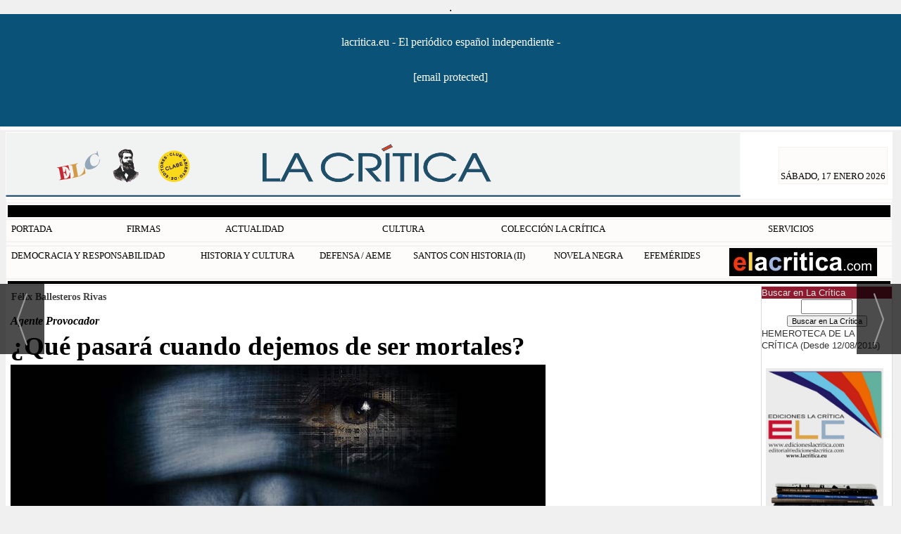

--- FILE ---
content_type: text/html; charset=UTF-8
request_url: https://lacritica.eu/noticia/1145/felix-ballesteros-rivas/que-pasara-cuando-dejemos-de-ser-mortales.html
body_size: 17471
content:
<!DOCTYPE html>
<html lang="es"><head>
<meta http-equiv="Content-Type" content="text/html; charset=UTF-8" />

<title>¿Qué pasará cuando dejemos de ser mortales? | LA CRÍTICA</title>
<meta name="robots" content="index, follow, max-image-preview:large" />
<script>var auto_link_ed = false;</script>
<meta http-equiv="refresh" content="300" />
<base href="https://lacritica.eu/"/>
<meta name="description" content="Cada vez oiremos hablar más de ello: la Ciencia trabaja para conseguir la Inmortalidad y, como no, damos por supuesto que alguna vez lo conseguirá. ¿Hay algún peligro en ello, aparte de que sea un timo? Al menos merece la pena pensar un poco sobre el asunto; vamos a ello..." />
<meta name='keywords' content="pasará,dejemos,mortales" />
<meta name='news_keywords' content="pasará,dejemos,mortales" />
<meta name="author" content="LA CRÍTICA" />
<link rel="canonical" href="https://lacritica.eu/noticia/1145/felix-ballesteros-rivas/que-pasara-cuando-dejemos-de-ser-mortales.html" />
<link rel="amphtml" href="https://lacritica.eu/mvc/amp/noticia/1145/" /> 
<link rel="alternate" media="handheld" href="https://lacritica.eu/movil/noticia/1145/felix-ballesteros-rivas/que-pasara-cuando-dejemos-de-ser-mortales.html" />
<meta property="og:image" content="https://lacritica.eu/fotos/5/Inmortalidad.jpg" />
<link rel="preload" as="image" href="https://lacritica.eu/fotos/5/Inmortalidad_thumb_760.jpg" fetchpriority="high" crossorigin="anonymous">
<meta property="og:site_name" content="LA CRÍTICA" />
<meta property="og:type" content="article" />
<meta property="og:title" content="¿Qué pasará cuando dejemos de ser mortales?" />
<meta property="og:url" content="https://lacritica.eu/noticia/1145/felix-ballesteros-rivas/que-pasara-cuando-dejemos-de-ser-mortales.html" />
<meta property="og:description" content="Cada vez oiremos hablar más de ello: la Ciencia trabaja para conseguir la Inmortalidad y, como no, damos por supuesto que alguna vez lo conseguirá. ¿Hay algún peligro en ello, aparte de que sea un timo? Al menos merece la pena pensar un poco sobre el asun" />
<meta name='twitter:card' content='summary_large_image'><meta name='twitter:image:src' content='https://lacritica.eu/fotos/5/Inmortalidad.jpg'>
<meta name="twitter:site" content="@lacritica" />
<meta name="twitter:creator" content="" />
<meta name="twitter:title" content="¿Qué pasará cuando dejemos de ser mortales?" />
<meta name="twitter:description" content="Cada vez oiremos hablar más de ello: la Ciencia trabaja para conseguir la Inmortalidad y, como no, damos por supuesto que alguna vez lo conseguirá. ¿Hay algún peligro en ello, aparte de que sea un timo? Al menos merece la pena pensar un poco sobre el asun" />
<!-- Global site tag (gtag.js) - Google Analytics -->
<script async src="https://www.googletagmanager.com/gtag/js?id=UA-80732841-1"></script>
<script>
  window.dataLayer = window.dataLayer || [];
  function gtag(){dataLayer.push(arguments);}
  gtag('js', new Date());

  gtag('config', 'UA-97098005-1');
</script>


<script async='async' src='https://www.googletagservices.com/tag/js/gpt.js'></script>
<script>
  var googletag = googletag || {};
  googletag.cmd = googletag.cmd || [];
</script>

<script>
  googletag.cmd.push(function() {
    googletag.defineSlot('/36855242/Cibeles_lacriticadeleon.com_Mega', [[980, 90], [980, 250], [970, 90], [970, 250], [728, 90], [728, 250]], 'div-gpt-ad-1502113555070-0').addService(googletag.pubads());
    googletag.defineSlot('/36855242/Cibeles_lacriticadeleon.com_Roba', [[980, 90], [980, 250], [970, 90], [970, 250], [728, 90], [728, 250]], 'div-gpt-ad-1502113555070-1').addService(googletag.pubads());
    googletag.defineSlot('/36855242/Cibeles_lacriticadeleon.com_skin', [1, 1], 'div-gpt-ad-1502113555070-2').addService(googletag.pubads());
    googletag.enableServices();
  });
</script>
<link rel="preload" as="style" href="https://lacritica.eu/editmaker_noticia.css" type="text/css"  onload="this.onload=null;this.rel='stylesheet'"/>
<noscript><link href="https://lacritica.eu/editmaker_noticia.css" rel="stylesheet" type="text/css" ></noscript><script type="text/javascript" src="https://lacritica.eu/editmaker_noticia.js" ></script>

<script>
$( document ).ready(function() {
$('.mueveCentro').show();

 });
</script>


<script>
$(document).ready(function(){
	if($("div p:nth-of-type(4)").text() != "" ){
		$("div p:nth-of-type(4)").append(($('.mueveCentro')));
	}else{
		$('.mueveCentro').html('');
	}
});
</script>

<script type="text/javascript">
	;(function( w ){
	"use strict";
	if( !w.loadCSS ){
	w.loadCSS = function(){};
	}
	var rp = loadCSS.relpreload = {};
	rp.support = (function(){
	var ret;
	try {
	ret = w.document.createElement( "link" ).relList.supports( "preload" );
	} catch (e) {
	ret = false;
	}
	return function(){
	return ret;
	};
	})();
	rp.bindMediaToggle = function( link ){
	var finalMedia = link.media || "all";
	function enableStylesheet(){
	if( link.addEventListener ){
	link.removeEventListener( "load", enableStylesheet );
	} else if( link.attachEvent ){
	link.detachEvent( "onload", enableStylesheet );
	}
	link.setAttribute( "onload", null );
	link.media = finalMedia;
	}
	if( link.addEventListener ){
	link.addEventListener( "load", enableStylesheet );
	} else if( link.attachEvent ){
	link.attachEvent( "onload", enableStylesheet );
	}
	setTimeout(function(){
	link.rel = "stylesheet";
	link.media = "only x";
	});
	setTimeout( enableStylesheet, 3000 );
	};
	rp.poly = function(){
	if( rp.support() ){
	return;
	}
	var links = w.document.getElementsByTagName( "link" );
	for( var i = 0; i < links.length; i++ ){
	var link = links[ i ];
	if( link.rel === "preload" && link.getAttribute( "as" ) === "style" && !link.getAttribute( "data-loadcss" ) ){
	link.setAttribute( "data-loadcss", true );
	rp.bindMediaToggle( link );
	}
	}
	};
	if( !rp.support() ){
	rp.poly();
	var run = w.setInterval( rp.poly, 500 );
	if( w.addEventListener ){
	w.addEventListener( "load", function(){
	rp.poly();
	w.clearInterval( run );
	} );
	} else if( w.attachEvent ){
	w.attachEvent( "onload", function(){
	rp.poly();
	w.clearInterval( run );
	} );
	}
	}
	if( typeof exports !== "undefined" ){
	exports.loadCSS = loadCSS;
	}
	else {
	w.loadCSS = loadCSS;
	}
	}( typeof global !== "undefined" ? global : this ) );
	</script>

<script type="text/javascript">var idnoti = '1145';</script>
<!-- Publicidad 3 - elementos en head -->
<style type="text/css">

#TC {
padding-right:0;
}

#NC {
padding-right: 10px;
}

#MD {
padding-left:10px;}

#TCC {
text-align:center;
display:none;
}

/* noticias */
.n2 .seccion {
}

.n3 {
width:465px;
}

.n3 .seccion {
background-image:url(../imagenes/sec_comun.gif);
padding:5px 0px 25px 25px;
text-transform:lowercase;
}

.n4 {
padding-bottom:10px;
}

.n4 .seccion {
text-transform:lowercase;
padding: 10px 0;
}

.n4 img {
padding: 0 10px 10px 0;
}

.n5 {
border-bottom: 1px solid #446C9E;
padding: 5px 0;
}

.n5 .seccion {
text-transform:lowercase;
text-align:center;
}

.n6 .seccion {
background-image:url(../imagenes/sec_comun_destacada.gif);
padding:5px 0px 25px 25px;
text-transform:lowercase;
}

.n7 .seccion {
background-image:url(../imagenes/sec_comun_destacada.gif);
padding:5px 0px 25px 25px;
text-transform:lowercase;
}


/* menus */
/* opinion */
.est_27 .listado-noticias img {
width:30px;
margin: 0 5px 6px 0;
}

.est_27 .listado-noticias div {
min-height:0;
}

.est_28 .listado-noticias a {
font-family:Georgia, "Times New Roman", Times, serif;
font-style:italic;
font-weight:100;
font-size:15px;
padding-bottom:5px;
}

.est_30 {
    background-color: #C2D6EF;
}

.menu .h {
width:240px;
height:auto;
}

.listado-noticias img{
width:240px;
height:auto;}

/* modulo cultura*/
.est_55 .menu .h {
width:300px;
}

.menu .col-5 > div {
width:310px;
height: 300px;
}

.est_55 .listado-noticias img {
width:300px;
}

.otrasnoticias {
display:none;
}

.est_80 .listado-noticias div.ultima-linea {
border-right:1px dashed;
}

.est_80 tr {
height:300px;
}

.est_80 .listado-noticias img {
width:310px;
}

.est_104 {
border-bottom: 1px dashed #adadad;
}

.est_104 .listado-noticias img {
width: 167px;
}

.est_104 .listado-noticias a {
padding: 10px 0px 5px 0px;
font-family: Georgia, "Times New Roman", Times, serif;
font-weight: lighter;
}




</style>



















<!-- Fin Publicidad 3 - elementos en head -->
<!-- Publicidad 25 - Estilo en noticias -->
<style type="text/css">
<!--
.n1 h1 {
font-size: 230%;
color: #000000;
}
.n1 .entradilla {
font-size: 17px;
line-height: 1.5em;
font-family: Tahoma;
font-style: normal;
font-weight: boldl;
margin-right: 30px;
}

.n1 .entradilla a {
  color: #C01A1A;
}

.n1 .texto {
  color: #201C1D;
  line-height: 1.5em;
  font-size: 17PX;
  font-family: Tahoma;
  margin-left: 30px;
  margin-right: 30px;
 margin-top:30px;
}

.n1 .texto a {
  color: #C01A1A;
  font-weight: 600;
}

.interesa_noticia {
  display: none;
}
#galeria_noticia{
width:570px;
}

.n1 h2 {
   color: #000000;
   font-size: 100%;
   font-family: Verdana;
   font-weight: bold;
}

.n1 h3 {
  color: #000000;
  font-size: 100%;
  font-family: Verdana;
  font-weight: bold;
  font-style: italic;
}

.n1 h4 {
  color: #000000;
  font-size: 90%;
  font-family: Verdana;
  font-weight: bold;
  text-decoration: underline;
}

.n1 .texto blockquote {
  float: left;
  width: 250px;
  margin: 0 20px 20px 0;
  text-align: left;
  letter-spacing: -1px;
  font-family: Patua One;
  font-size: 1.60em;
  font-style: normal;
  font-variant: normal;
  font-weight: 500;
  font-stretch: normal;
  line-height: 1.3em;
  color: #8E8181;
  margin-top:10px;
}


-->
</style>

<!-- Fin Publicidad 25 - Estilo en noticias -->
<!-- Publicidad 41 - Baner propio 3 -->
.
<!-- Fin Publicidad 41 - Baner propio 3 -->
<script src='https://www.google.com/recaptcha/api.js'  async defer></script><script type="application/ld+json">
{
"@context": "https://schema.org",
"@graph": [
{
"@id": "https:\/\/lacritica.eu\/#organization",
"@type": "Organization",
"name": "LA CRÍTICA",
"url": "https:\/\/lacritica.eu\/",
"logo": {
"@type": "ImageObject",
"@id": "https:\/\/lacritica.eu\/#logo",
"url": "https:\/\/lacritica.eu\/imagenes\/logo-movil.png",
"width": 112,
"height": 112
}
},
{
"@type": "BreadcrumbList",
"itemListElement": [
{
"@type": "ListItem",
"position": 1,
"item": {
"@id": "https:\/\/lacritica.eu\/",
"name": "LA CRÍTICA"
}
}
,{
"@type": "ListItem",
"position": 2,
"item": {
"@id": "https:\/\/lacritica.eu\/firmas",
"name": "NUESTRAS FIRMAS"
}
},{
"@type": "ListItem",
"position": 3,
"item": {
"@id": "https:\/\/lacritica.eu\/felix-ballesteros",
"name": "Félix Ballesteros Rivas"
}
}
]
},
{
"@type": "NewsArticle",
"@id": "https:\/\/lacritica.eu\/noticia\/1145\/felix-ballesteros-rivas\/que-pasara-cuando-dejemos-de-ser-mortales.html#news",
"mainEntityOfPage": {
"@type": "WebPage",
"@id": "https:\/\/lacritica.eu\/noticia\/1145\/felix-ballesteros-rivas\/que-pasara-cuando-dejemos-de-ser-mortales.html"
},
"url": "https:\/\/lacritica.eu\/noticia\/1145\/felix-ballesteros-rivas\/que-pasara-cuando-dejemos-de-ser-mortales.html",
"headline": "¿Qué pasará cuando dejemos de ser mortales?",
"datePublished": "2017-07-16T21:21:57Z",
"dateModified": "2017-07-16T21:21:57Z",
"image": {
"@type": "ImageObject",
"url": "https:\/\/lacritica.eu\/fotos\/5\/Inmortalidad.jpg",
"height": 1080,
"width": 1920
},
"publisher": { "@id": "https:\/\/lacritica.eu\/#organization" }
,
"author": [{"@type":"Person","name":"Félix Ballesteros Rivas","url":"https:\/\/lacritica.eu\/felix-ballesteros-rivas\/autor\/7\/","jobTitle":""}]
,
"articleBody": "Cada vez oiremos hablar más de ello: la Ciencia trabaja para conseguir la Inmortalidad y, como no, damos por supuesto que alguna vez lo conseguirá. ¿Hay algún peligro en ello, aparte de que sea un timo? Al menos merece la pena pensar un poco sobre el asunto; vamos a ello. He leído que un directivo de Google se toma varios cientos de pastillas cada día con la esperanza de prolongar su salud (o su vida, más bien) hasta que otra división de la macroempresa, grupo especializado en conseguir algo lo más parecido a la vida eterna, tenga éxito en sus investigaciones médicas. No podemos descartar que esos esfuerzos tengan éxito en alguna medida, un Gran Éxito incluso, pero tampoco se puede descartar que la cosa quede en casi nada y los obsesionados en emular a Matusalén queden como unos patéticos engañados. Seguramente no será ni lo uno ni lo otro, por supuesto pero, para los efímeros como nosotros, nos vendría bien encontrarle un montón de pegas a la vida eterna, aunque sólo sea para consolarnos. Suelo utilizar a menudo el símil de que La Vida es como un río: al principio un chorrillo que apenas merece nombre, poco más adelante un arroyo de montaña que se mueve con fuerza y ruido erosionando todo lo que encuentra a su paso (igual que los adolescentes) que, más adelante, alcanza la llanura, acepta afluentes, fertiliza los alrededores (los adultos cuando estamos en eso de trabajar y criar hijos podemos vernos así) y, en la plenitud de su caudal, un ‘rio de éxito’ llega ser el soporte de rutas de comercio (o ayudar a los hijos, o fundar empresas) y terminar desembocando en el océano para subir a los cielos (estoy hablando de la evaporación y las nubes) y, tras la lluvia, reiniciar el ciclo en otra montaña, con otro reguerillo de agua (los partidarios de la reencarnación encuentran un especial ajuste de esto con sus ideas). Lo malo es si no hay un océano al que llegar, o está demasiado lejos. En ese caso los meandros se van haciendo más y más retorcidos para acabar en pantanos o en un lago o mar interior, normalmente en exceso salobre, de nivel estacional y poco dado a la biodiversidad. SI viviésemos demasiado (ya veríamos cuanto es exactamente ‘demasiado’). ¿No terminaríamos siendo como esos ríos que acaban en el Mar de Aral en Asia, o el lago Chad en África?: Rodeados de esterilidad, con una utilidad agotada cauce arriba. No aportan a su entorno final más que los últimos residuos inaprovechables de lo que han recogido por el camino, quizá nada más que basura y metales pesados que envenenan el entorno en su destino. Sí: los viejos somos muy útiles a la Sociedad con nuestra experiencia y todo eso, pero sin pasarse, que nuestras experiencias y nuestra profunda sabiduría, en su caso, fueron muy útiles para la sociedad en la que desarrollamos nuestra vida laboral, pero no necesariamente para el mundo de dentro de unos años en las que nuestros consejos estarán cada vez más desfasados. Y no nos engañemos en algo muy importante: el mundo se mueve gracias al empuje de la juventud y de esas fuerzas que encontrábamos en donde hiciera falta cuando un hijo necesitaba cualquier cosa que nos pidiera. Pero si se prolonga la vida humana a simplemente al doble de la duración actual (una cifra modesta a la vista de cómo la Tecnología se ha comportado hasta ahora en otros campos: si la Medicina le coge el tranquillo al asunto igual que ha hecho la electrónica, estaríamos hablando de vivir milenios en cuatro telediarios), tendríamos que soportar que la mayor parte de nuestra existencia sería con nuestros hijos ya criados y emancipados, igual que los nietos, biznietos y tataranietos, que no nos necesitarían para nada y estarían más que hartos de que les contemos nuestras batallitas. Eso, por supuesto, si lo de alargar la vida se hace en la fase saludable de ella, y no simplemente estirando la senilidad mientras el corazón reaccione a impulsos nerviosos o eléctricos que lo hagan latir. En un mundo de gente con una esperanza de vida tan prolongada, independientemente de la edad de jubilación oficial, mucha más gente que ahora emprendería inversiones a largo plazo, huiría del riesgo financiero y la ecuación típica de que las inversiones con riesgo son las que pueden dar grandes beneficios se vería trastocada hasta el punto de que las iniciativas imaginativas, atrevidas, innovadoras en suma, se verían arrinconadas, sin fácil financiación… el progreso se ralentizaría en un momento en el que los recursos serían cada vez más escasos, en un tiempo en el que se necesitarían soluciones realmente originales para sacar adelante la Sociedad. Un detalle muy revelador: si se repasan las biografías de la mayoría de los científicos de la historia, se puede ver que en casi todos los casos El Descubrimiento genial, La Aportación a la Cultura y a la Ciencia que les convirtió en alguien útil para la Sociedad, la hicieron muy al principio de su carrera profesional. Con abundantes excepciones, por supuesto, pero la Historia y las estadísticas nos dicen que después de los 35-45 años podemos hacer muchas cosas, pero si para entonces no hemos tenido La Idea Genial, es muy difícil que la tengamos después. Entonces, si los jóvenes se convierten en una minoría marginal, el peligro es que nos quedemos anclados en una sociedad no sólo envejecida, sino inmovilista en el campo de las ideas y de la cultura, un mundo en el que cada vez haya menos cosas nuevas bajo el sol. ¿Resultará que Moliere o Quevedo se conviertan en alguien tan actual como lo último que se estrene en los cines (o en lo que herede ese papel)? Porque lo que decía a cuenta de los científicos y sus ideas geniales es de aplicación en todos los campos; y, si no, repasemos la edad en la que los pintores, directores de cine o músicos han hecho sus obras más innovadoras. Por supuesto, no me refiero a las más perfectas, que suelen calificarse como realizadas con ‘una técnica muy madura’. Lo dicho, no habría diferencias (positivas) entre ‘los clásicos’ y lo último publicado. Otro detalle a tener muy en cuenta: muchas enfermedades seguirán sin tener curación. Ello nos podría abocar a que una gran parte de nuestra vida la disfrutásemos arrastrando cualquier tipo de demencia (senil o de las otras), diabetes, reuma, ceguera o cualquiera de las lindezas que no tengan arreglo. Además, al vivir mucho más, con toda probabilidad tarde o temprano nos iban a caer todas y cada una de esas maldades. Y eso si somos ricos, que si somos pobres lo más probable es que sólo tengamos derecho a las enfermedades y, de éstas, sólo a las gratuitas. Bueno, al menos al principio, porque todos los avances son primero para quien pueda pagarlos y, con el (a veces mucho) tiempo, llegan a los demás; aunque es probable que, por la propia naturaleza de la cuestión, lo de extender ‘urbi et orbe’ los beneficios de la supergeriatría se retrase todo lo posible. Porque lo que sí le llegará a todos es la inevitable limitación de la natalidad. Es ineludible: si desciende la mortalidad y no se limita la natalidad, llegaría el día en el que los continentes estarían llenos y la gente se caería al agua por las costas. Y mucho antes habríamos acabado con todas las materias primas y, antes aún, no habría agricultura intensiva que nos (‘les’: yo no querría vivir allí) alimentase a todos. En esa situación seguro que los derechos de procreación terminan estando disponibles con más flexibilidad para quien ‘aporte más’ a la Sociedad (para quien pague más, dicho en román paladino), mientras que los ‘menos favorecidos’, los de etnias marginales, los que exhiban cualquier inconveniente (quizá en alguna parte se consideraría un inconveniente tener un color de piel inadecuado), tendrían que parir a escondidas. Limitar el crecimiento demográfico es ineludible a largo plazo en cualquier caso, por mucho que eso moleste a los políticos a los que una natalidad baja hace temblar al pensar en quién pagará las pensiones de dentro de unos años, pero es indudable que un alargamiento sustancioso de la vida agravaría el problema de forma crítica y haría necesario tratarlo con urgencia. Aunque entonces podría pasar lo mismo que ahora ya se da en otro nivel: los países pobres no limitan su natalidad, pero exportan una parte de ella a las demás naciones: si eres chino y quieres tener varios hijos no tienes más que emigrar a Occidente y en unos años puedes satisfacer tus aspiraciones de paternidad. Por cierto, en esa sociedad futura es improbable que se siga admitiendo la pena de muerte (en cuanto países como China o Estados Unidos se conviertan en civilizados). En esa situación, una pena de cárcel por treinta años no es tan dura, si se aspira a vivir muchos más después de salir de la celda, y más de uno llegaría a la conclusión de que puede merecer la pena darse el gusto de cargarse a otro ‘uno’. ¿Los crímenes, pasionales o fríos, aumentarán? Resumiendo: siempre nos podremos morir de algo. Nuestros hijos seguro que vivirán más años, muchos más es posible, eternamente… casi que no. Y, mientras tanto, preocupémonos de dejar un mundo algo mejor del que nos encontremos y, así, nuestros descendientes nos podrán recordar con una sonrisa. Yo no me atrevo a pedirle más a La Vida. Félix Ballesteros Rivas 16\/07\/2017 agente.provocador.000@gmail.com"
,
"about": "Cada vez oiremos hablar más de ello: la Ciencia trabaja para conseguir la Inmortalidad y, como no, damos por supuesto que alguna vez lo conseguirá. ¿Hay algún peligro en ello, aparte de que sea un timo? Al menos merece la pena pensar un poco sobre el asunto; vamos a ello..."

}
]
}
</script>
</head>
<body>

<div class="centerdiv">
<div id="MES">
<!-- menu 3 -->
<table id="id_menu_3" data-id="3" class='menu horizontal editMenuEdit hor_26 est_26'><tr>
<td class="tit_26 est_26">lacritica.eu - El periódico español independiente - <a href="/cdn-cgi/l/email-protection" class="__cf_email__" data-cfemail="dfbabbb6abb0adb6beb39fbabbb6bcb6b0b1baacb3bebcadb6abb6bcbef1bcb0b2">[email&#160;protected]</a></td>
</tr>
</table>
<!-- fin menu -->

<!-- menu 147 -->
<table id="id_menu_147" data-id="147" class='menu horizontal editMenuEdit hor_1 est_1'><tr>
<td class="tit_113 est_113"></td>
</tr></table><table class="menu hor_113 est_113"><tr>
</tr>
</table>
<!-- fin menu -->
</div>
<table><tbody>
<tr>
<td class="editmaker">
<div id="MSC"></div>
<div id="C">
<!-- CABECERA -->
<table class="cabecera" style="height:95px;background:url(https://lacritica.eu/imagenes/cabeceraoctubre2024buena.jpg);background-repeat:no-repeat;"><tr><td class="izq" onclick="window.location='https://lacritica.eu/'"><img id="img_cabecera" src="https://lacritica.eu/imagenes/cabeceraoctubre2024buena.jpg" alt="lacritica.eu" /></td><td align="right">
<!-- menu 144 -->
<table id="id_menu_144" data-id="144" class='menu en_cabecera horizontal editMenuEdit hor_1 est_1'><tr>
<td class="con_publi menu__122 id_publi_42"  ></div>
<div id="fecha" style="float:left; padding: 30px 0 0px 0px; ">
<script data-cfasync="false" src="/cdn-cgi/scripts/5c5dd728/cloudflare-static/email-decode.min.js"></script><script>
var meses = new Array ("ENERO","FEBRERO","MARZO","ABRIL","MAYO","JUNIO","JULIO","AGOSTO","SEPTIEMBRE","OCTUBRE","NOVIEMBRE","DICIEMBRE");
var diasSemana = new Array("DOMINGO","LUNES","MARTES","MIÉRCOLES","JUEVES","VIERNES","SÁBADO");
var f=new Date();
document.write(diasSemana[f.getDay()] + ", " + f.getDate() + " " + meses[f.getMonth()] + " " + f.getFullYear());
</script>
</div></td>
</tr>
</table>
<!-- fin menu -->

<!-- menu 150 -->

<!-- fin menu -->
</td></tr></table>
<!-- FIN DE CABECERA -->
</div>
<div id="MBC">
<!-- menu 148 -->
<table id="id_menu_148" data-id="148" class='menu horizontal editMenuEdit hor_1 est_1'><tr>
<td><marquee scrolldelay="100" class="otros" style="text-align:center;" loop="20"></marquee></td>
</tr>
</table>
<!-- fin menu -->

<!-- menu 149 -->
<table id="id_menu_149" data-id="149" class='menu horizontal editMenuEdit hor_1 est_1'><tr>
<td class="titulo con_img"><img src="https://lacritica.eu/imagenes/efemerides-2011X2.jpg" title="" /></td>
</tr>
</table>
<!-- fin menu -->

<!-- menu 1 -->
<table id="id_menu_1" data-id="1" class='menu horizontal editMenuEdit hor_1 est_1'><tr>
<td><a href="https://lacritica.eu/index.asp" target="_self" title="PORTADA" >PORTADA</a></td>
<td><a href="https://lacritica.eu/firmas" target="_self" title="FIRMAS" >FIRMAS</a>
<!-- menu 47 -->
<table id="id_menu_47" data-id="47" class='hijo Hvertical editMenuEdit ver_1 est_1'>
<tr><td><a href="https://lacritica.eu/firmantes/" target="_self" title="TODOS LOS FIRMANTES" >TODOS LOS FIRMANTES</a></td></tr>
<tr><td class="est_1 ind_1"><a href="https://lacritica.eu/joaquin-abad" target="_self" title="ABAD, JOAQUÍN" >ABAD, JOAQUÍN</a></td></tr>
<tr><td class="est_1 ind_1"><a href="https://lacritica.eu/fernando-alvarez-balbuena" target="_self" title="ÁLVAREZ BALBUENA, FERNANDO" >ÁLVAREZ BALBUENA, FERNANDO</a></td></tr>
<tr><td class="est_1 ind_1"><a href="https://lacritica.eu/francisco-anson-oliart" target="_self" title="ANSON OLIART, FRANCISCO" >ANSON OLIART, FRANCISCO</a></td></tr>
<tr><td class="est_1 ind_1"><a href="https://lacritica.eu/jesus-argumosa-pila" target="_self" title="ARGUMOSA PILA, JESÚS" >ARGUMOSA PILA, JESÚS</a></td></tr>
<tr><td class="est_1 ind_1"><a href="https://lacritica.eu/eladio-baldovin" target="_self" title="BALDOVÍN RUIZ, ELADIO" >BALDOVÍN RUIZ, ELADIO</a></td></tr>
<tr><td class="est_1 ind_1"><a href="https://lacritica.eu/anne-brown" target="_self" title="BROWN, ANN M." >BROWN, ANN M.</a></td></tr>
<tr><td class="est_1 ind_1"><a href="https://lacritica.eu/felix-ballesteros" target="_self" title="BALLESTEROS RIVAS, FELIX" >BALLESTEROS RIVAS, FELIX</a></td></tr>
<tr><td class="est_1 ind_1"><a href="https://lacritica.eu/lenny-flames" target="_self" title="FLAMES, LENNY" >FLAMES, LENNY</a></td></tr>
<tr><td class="est_1 ind_1"><a href="https://lacritica.eu/carlos-caneque" target="_self" title="CAÑEQUE, CARLOS" >CAÑEQUE, CARLOS</a></td></tr>
<tr><td class="est_1 ind_1"><a href="https://lacritica.eu/luis-feliu-ortega" target="_self" title="FELIÚ ORTEGA, LUIS" >FELIÚ ORTEGA, LUIS</a></td></tr>
<tr><td class="est_1 ind_1"><a href="https://lacritica.eu/aurelio-fernandez-diz" target="_self" title="FERNÁNDEZ DIZ, AURELIO" >FERNÁNDEZ DIZ, AURELIO</a></td></tr>
<tr><td class="est_1 ind_1"><a href="https://lacritica.eu/fidel-garcia-martinez" target="_self" title="GARCÍA MARTÍNEZ, FIDEL">GARCÍA MARTÍNEZ, FIDEL</a></td></tr>
<tr><td class="est_1 ind_1"><a href="https://lacritica.eu/pedro-gonzalez-cuevas" target="_self" title="GONZÁLEZ CUEVAS, PEDRO C." >GONZÁLEZ CUEVAS, PEDRO C.</a></td></tr>
<tr><td class="est_1 ind_1"><a href="https://lacritica.eu/martinez-de-haro" target="_self" title="MARTÍNEZ DE HARO, J. M." >MARTÍNEZ DE HARO, J. M.</a></td></tr>
<tr><td class="est_1 ind_1"><a href="https://lacritica.eu/martinez-oria" target="_self" title="MARTÍNEZ ORIA, ANDRÉS" >MARTÍNEZ ORIA, ANDRÉS</a></td></tr>
<tr><td class="est_1 ind_1"><a href="https://lacritica.eu/martinez-valdueza" target="_self" title="MARTÍNEZ VALDUEZA, JUAN MANUEL" >MARTÍNEZ VALDUEZA, JUAN MANUEL</a></td></tr>
<tr><td class="est_1 ind_1"><a href="https://lacritica.eu/enrique-montanchez" target="_self" title="MONTÁNCHEZ, ENRIQUE">MONTÁNCHEZ, ENRIQUE</a></td></tr>
<tr><td class="est_1 ind_1"><a href="https://lacritica.eu/francisco-perez-muinelo" target="_self" title="PÉREZ MUINELO, FRANCISCO">PÉREZ MUINELO, FRANCISCO</a></td></tr>
<tr><td class="est_1 ind_1"><a href="https://lacritica.eu/manuel-pastor" target="_self" title="PASTOR MARTÍNEZ, MANUEL" >PASTOR MARTÍNEZ, MANUEL</a></td></tr>
<tr><td class="est_1 ind_1"><a href="https://lacritica.eu/pedro-ramos" target="_self" title="RAMOS. JOSA, PEDRO F." >RAMOS. JOSA, PEDRO F.</a></td></tr>
<tr><td class="est_1 ind_1"><a href="https://lacritica.eu/pilar-riestra" target="_self" title="RIESTRA, PILAR" >RIESTRA, PILAR</a></td></tr>
<tr><td class="est_1 ind_1"><a href="https://lacritica.eu/tagliavini" target="_self" title="TAGLIAVINI, ALEJANDRO A.">TAGLIAVINI, ALEJANDRO A.</a></td></tr>
<tr><td class="est_1 ind_1"><a href="https://lacritica.eu/pedro-jose-villanueva" target="_self" title="VILLANUEVA, PEDRO JOSÉ" >VILLANUEVA, PEDRO JOSÉ</a></td></tr>
<tr><td class="est_1 ind_1"><a href="https://lacritica.eu/juan-ignacio-villarias" target="_self" title="VILLARÍAS, JUAN IGNACIO" >VILLARÍAS, JUAN IGNACIO</a></td></tr>
<tr><td class="est_1 ind_1"><a href="https://lacritica.eu/firmas-varios" target="_self" title=". . . y muchos más . . ." >. . . y muchos más . . .</a></td></tr>
</table>
<!-- fin menu -->
</td>
<td><a href="#" target="_self" title="ACTUALIDAD" >ACTUALIDAD</a>
<!-- menu 67 -->
<table id="id_menu_67" data-id="67" class='hijo Hvertical editMenuEdit ver_1 est_1'>
<tr><td class="est_1 ind_1"><a href="https://lacritica.eu/actualidad-internacional" target="_self" title="INTERNACIONAL" >INTERNACIONAL</a></td></tr>
<tr><td class="est_1 ind_1"><a href="https://lacritica.eu/actualidad-nacional" target="_self" title="ESPAÑA" >ESPAÑA</a></td></tr>
</table>
<!-- fin menu -->
</td>
<td><a href="#" target="_self" title="CULTURA" >CULTURA</a>
<!-- menu 22 -->
<table id="id_menu_22" data-id="22" class='hijo Hvertical editMenuEdit ver_1 est_1'>
<tr><td class="est_122 ind_122"><a href="https://lacritica.eu/dia-del-libro-2022" target="_self" title="DÍA DEL LIBRO 2022" >DÍA DEL LIBRO 2022</a></td></tr>
<tr><td class="est_122 ind_122"><a href="https://lacritica.eu/libros" target="_self" title="LIBROS | PRESENTACIONES" >LIBROS | PRESENTACIONES</a></td></tr>
<tr><td class="est_122 ind_122"><a href="https://lacritica.eu/artes" target="_self" title="ARTES" >ARTES</a></td></tr>
<tr><td class="est_122 ind_122"><a href="https://lacritica.eu/musica" target="_self" title="MÚSICA" >MÚSICA</a></td></tr>
<tr><td class="est_122 ind_122"><a href="https://lacritica.eu/encuentros-y-veladas-culturales" target="_self" title="Encuentros y veladas culturales" >Encuentros y veladas culturales</a></td></tr>
<tr><td class="est_122 ind_122"><a href="https://lacritica.eu/iv-centenario-de-la-muerte-de-cervantes" target="_self" title="IV Centenario de la muerte de Cervantes" >IV Centenario de la muerte de Cervantes</a></td></tr>
<tr><td class="est_122 ind_122"><a href="https://lacritica.eu/cine-y-tv" target="_self" title="CINE & TV" >CINE & TV</a></td></tr>
<tr><td class="est_122 ind_122"><a href="https://lacritica.eu/la-albolafia" target="_self" title="LA ALBOLAFIA" >LA ALBOLAFIA</a></td></tr>
<tr><td class="est_122 ind_122"><a href="https://lacritica.eu/escritores-de-leon" target="_self" title="Escritores" >Escritores</a></td></tr>
</table>
<!-- fin menu -->
</td>
<td><a href="#" target="_self" title="COLECCIÓN LA CRÍTICA" >COLECCIÓN LA CRÍTICA</a>
<!-- menu 139 -->
<table id="id_menu_139" data-id="139" class='hijo Hvertical editMenuEdit ver_1 est_1'>
<tr><td><a href="https://edicioneslacritica.com/producto/hojas-volanderas" target="_blank" title="6. Hojas volanderas | Lorenzo López Trigal" >6. Hojas volanderas | Lorenzo López Trigal</a></td></tr>
<tr><td><a href="https://edicioneslacritica.com/producto/los-espanoles-y-espana" target="_blank" title="5. Los españoles y España | Gonzalo Parente" >5. Los españoles y España | Gonzalo Parente</a></td></tr>
<tr><td class="est_122 ind_122"><a href="https://edicioneslacritica.com/producto/signos-de-los-tiempos" target="_self" title="4. Signos de los tiempos | Francisco Ansón" >4. Signos de los tiempos | Francisco Ansón</a></td></tr>
<tr><td class="est_122 ind_122"><a href="https://edicioneslacritica.com/producto/cartas-sobre-la-transicion-historia-humanidades-2021" target="_self" title="3. Cartas sobre la Transición | Enrique D. Martínez-Campos" >3. Cartas sobre la Transición | Enrique D. Martínez-Campos</a></td></tr>
<tr><td class="est_122 ind_122"><a href="https://edicioneslacritica.com/producto/cinco-anos-no-son-nada-narrativa-2021" target="_self" title="2. Cinco años no son nada | J. M. Martínez Valdueza" >2. Cinco años no son nada | J. M. Martínez Valdueza</a></td></tr>
<tr><td class="est_122 ind_122"><a href="https://edicioneslacritica.com/producto/santos-con-historia-historia-humanidades-2021" target="_self" title="1. Santos con historia | Pilar Riestra" >1. Santos con historia | Pilar Riestra</a></td></tr>
</table>
<!-- fin menu -->
</td>
<td><a href="#" target="_self" title="SERVICIOS" >SERVICIOS</a>
<!-- menu 79 -->
<table id="id_menu_79" data-id="79" class='hijo Hvertical editMenuEdit ver_1 est_1'>
<tr><td class="est_1 ind_1"><a href="https://www.santopedia.com/" target="_blank" title="SANTOS DEL DÍA" >SANTOS DEL DÍA</a></td></tr>
<tr><td class="est_1 ind_1"><a href="http://www.tvguia.es" target="_self" title="PROGRAMACIÓN TV" >PROGRAMACIÓN TV</a></td></tr>
<tr><td class="est_1 ind_1"><a href="http://www.eltiempo.es" target="_self" title="EL TIEMPO" >EL TIEMPO</a></td></tr>
<tr><td class="est_1 ind_1"><a href="http://www.invertia.com/mercados/bolsa" target="_self" title="LA BOLSA" >LA BOLSA</a></td></tr>
<tr><td class="est_1 ind_1"><a href="https://lacritica.eu/diccionario.asp" target="_self">DICCIONARIO RAE</a></td></tr>
<tr><td class="est_1 ind_1"><a href=http://www.editmaker.com/horoscopo/horoscopo_diario.asp?url=http://lacritica.eu&cab=Cabecera20170909.jpg&alto=154&ancho=980 title=HORÓSCOPO target="_self">HORÓSCOPO</a></td></tr>
<tr><td class="est_1 ind_1"><a href="https://translate.google.es/" target="_self" title="TRADUCTOR DE Google" >TRADUCTOR DE Google</a></td></tr>
</table>
<!-- fin menu -->
</td>
</tr></table><table class="menu hor_1 est_1"><tr>
</tr>
</table>
<!-- fin menu -->

<!-- menu 140 -->
<table id="id_menu_140" data-id="140" class='menu horizontal editMenuEdit hor_1 est_1'><tr>
<td><a href="https://lacritica.eu/democracia-y-responsabilidad" target="_self" title="DEMOCRACIA Y RESPONSABILIDAD" >DEMOCRACIA Y RESPONSABILIDAD</a></td>
<td class="est_1 ind_1"><a href="https://lacritica.eu/historia-y-cultura" target="_self" title="HISTORIA Y CULTURA" >HISTORIA Y CULTURA</a>
<!-- menu 146 -->
<table id="id_menu_146" data-id="146" class='hijo Hvertical editMenuEdit ver_1 est_1'>
<tr><td><a href="https://lacritica.eu/hc-inigo-castellano" target="_self" title="Íñigo Castellano Barón" >Íñigo Castellano Barón</a></td></tr>
<tr><td><a href="https://lacritica.eu/francisco-moreno-del-collado" target="_blank" title="Francisco Moreno del Collado" >Francisco Moreno del Collado</a></td></tr>
<tr><td><a href="https://lacritica.eu/hc-gonzalo-castellano" target="_self" title="Gonzalo Castellano Benlloch" >Gonzalo Castellano Benlloch</a></td></tr>
<tr><td><a href="https://lacritica.eu/hc-hugo-vazquez" target="_self" title="Hugo Vázquez Bravo" >Hugo Vázquez Bravo</a></td></tr>
<tr><td><a href="https://lacritica.eu/rafael-lopez-guzman" target="_self" title="Rafael López Guzmán" >Rafael López Guzmán</a></td></tr>
</table>
<!-- fin menu -->
</td>
<td class="est_1 ind_1"><a href="#" target="_self" title="DEFENSA / AEME" >DEFENSA / AEME</a>
<!-- menu 133 -->
<table id="id_menu_133" data-id="133" class='hijo Hvertical editMenuEdit ver_1 est_1'>
<tr><td><a href="https://lacritica.eu/los-presupuestos-de-defensa" target="_self" title="PRESUPUESTOS DE DEFENSA" >PRESUPUESTOS DE DEFENSA</a></td></tr>
<tr><td><a href="https://lacritica.eu/la-otan" target="_self" title="LA ALIANZA ATLÁNTICA (OTAN)" >LA ALIANZA ATLÁNTICA (OTAN)</a></td></tr>
<tr><td><a href="https://lacritica.eu/cultura-de-defensa" target="_self" title="CULTURA DE DEFENSA" >CULTURA DE DEFENSA</a></td></tr>
<tr><td><a href="https://lacritica.eu/seguridad-y-defensa" target="_self" title="SEGURIDAD Y DEFENSA" >SEGURIDAD Y DEFENSA</a></td></tr>
<tr><td><a href="https://lacritica.eu/operaciones-militares-en-el-exterior" target="_self" title="OPERACIONES EXTERIORES" >OPERACIONES EXTERIORES</a></td></tr>
<tr><td><a href="https://lacritica.eu/fuerzas-armadas-2050" target="_self" title="FUERZAS ARMADAS 2050. PROSPECTIVA" >FUERZAS ARMADAS 2050. PROSPECTIVA</a></td></tr>
<tr><td><a href="https://lacritica.eu/el-salafismo-yihadista" target="_self" title="EL SALAFISMO YIHADISTA" >EL SALAFISMO YIHADISTA</a></td></tr>
<tr><td><a href="https://lacritica.eu/brigada-2035" target="_self" title="BRIGADA 2035" >BRIGADA 2035</a></td></tr>
<tr><td><a href="https://lacritica.eu/500-aniversario-de-magallanes-y-elcano" target="_blank" title="500 ANIVERSARIO DE LA PRIMERA VUELTA AL MUNDO POR MAGALLANES Y ELCANO" >500 ANIVERSARIO DE LA PRIMERA VUELTA AL MUNDO POR MAGALLANES Y ELCANO</a></td></tr>
<tr><td><a href="https://lacritica.eu/ejercito_europeo" target="_self" title="EJÉRCITO EUROPEO" >EJÉRCITO EUROPEO</a></td></tr>
<tr><td><a href="https://lacritica.eu/el-futuro-de-la-otan" target="_self" title="EL FUTURO DE LA OTAN" >EL FUTURO DE LA OTAN</a></td></tr>
<tr><td><a href="https://lacritica.eu/conflicto-usa-iran" target="_self" title="CONFLICTO USA-IRÁN" >CONFLICTO USA-IRÁN</a></td></tr>
<tr><td><a href="https://lacritica.eu/la-crisis-del-coronavirus-y-las-fas" target="_self" title="LA CRISIS DEL CORONAVIRUS Y LAS FAS" >LA CRISIS DEL CORONAVIRUS Y LAS FAS</a></td></tr>
<tr><td><a href="https://lacritica.eu/la-defensa-nacional" target="_self" title="LA DEFENSA NACIONAL" >LA DEFENSA NACIONAL</a></td></tr>
<tr><td><a href="https://lacritica.eu/aeme/21" target="_self" title="AEME/21 LA SEGURIDAD EN EL MEDITERRÁNEO" >AEME/21 LA SEGURIDAD EN EL MEDITERRÁNEO</a></td></tr>
<tr><td><a href="https://lacritica.eu/aeme/21-2" target="_self" title="AEME/21 EL MILITAR ESPAÑOL DEL SIGLO XXI" >AEME/21 EL MILITAR ESPAÑOL DEL SIGLO XXI</a></td></tr>
<tr><td><a href="https://lacritica.eu/sahara-occidental" target="_self" title="LA PRESENCIA ESPAÑOLA EN EL SAHARA OCCIDENTAL" >LA PRESENCIA ESPAÑOLA EN EL SAHARA OCCIDENTAL</a></td></tr>
<tr><td><a href="https://lacritica.eu/concepto-estrategico-de-la-otan" target="_self" title="CONCEPTO ESTRATÉGICO DE LA OTAN" >CONCEPTO ESTRATÉGICO DE LA OTAN</a></td></tr>
<tr><td><a href="https://lacritica.eu/aeme-22-el-articulo-de-la-semana" target="_self" title="AEME/22 - El artículo de la semana" >AEME/22 - El artículo de la semana</a></td></tr>
<tr><td><a href="https://lacritica.eu/la-industria-de-defensa-en-espana" target="_self" title="LA INDUSTRIA DE DEFENSA EN ESPAÑA" >LA INDUSTRIA DE DEFENSA EN ESPAÑA</a></td></tr>
<tr><td><a href="https://lacritica.eu/paa1s23" target="_self" title="PAA1S23" >PAA1S23</a></td></tr>
<tr><td><a href="https://lacritica.eu/quo-vadis-china" target="_self" title="QUO VADIS CHINA" >QUO VADIS CHINA</a></td></tr>
</table>
<!-- fin menu -->
</td>
<td><a href="https://lacritica.eu/santos-con-historia-2" target="_self" title="SANTOS CON HISTORIA (II)" >SANTOS CON HISTORIA (II)</a></td>
<td><a href="#" target="_self" title="NOVELA NEGRA" >NOVELA NEGRA</a>
<!-- menu 151 -->
<table id="id_menu_151" data-id="151" class='hijo Hvertical editMenuEdit ver_1 est_1'>
<tr><td><a href="https://lacritica.eu/criticas-de-francisco-anson" target="_self" title="Críticas de Francisco Ansón" >Críticas de Francisco Ansón</a></td></tr>
<tr><td><a href="https://lacritica.eu/premio-akron" target="_self" title="Premio Akrón de Novela Negra" >Premio Akrón de Novela Negra</a></td></tr>
</table>
<!-- fin menu -->
</td>
<td class="est_1 ind_1"><a href="#" target="_self" title="EFEMÉRIDES" >EFEMÉRIDES</a>
<!-- menu 153 -->
<table id="id_menu_153" data-id="153" class='hijo Hvertical editMenuEdit ver_1 est_1'>
<tr><td><a href="https://lacritica.eu/efemerides-noviembre" target="_self" title="Efemérides mes de Noviembre" >Efemérides mes de Noviembre</a></td></tr>
<tr><td><a href="https://lacritica.eu/efemerides-octubre" target="_self" title="Efemérides mes de Octubre" >Efemérides mes de Octubre</a></td></tr>
<tr><td><a href="https://lacritica.eu/efemerides-septiembre" target="_self" title="Efemérides mes de Septiembre" >Efemérides mes de Septiembre</a></td></tr>
<tr><td><a href="https://lacritica.eu/efemerides-agosto" target="_self" title="Efemérides mes de Agosto" >Efemérides mes de Agosto</a></td></tr>
<tr><td><a href="https://lacritica.eu/efemerides-julio" target="_self" title="Efemérides mes de Julio" >Efemérides mes de Julio</a></td></tr>
<tr><td><a href="https://lacritica.eu/efemerides-junio" target="_self" title="Efemérides mes de Junio" >Efemérides mes de Junio</a></td></tr>
<tr><td><a href="https://lacritica.eu/efemerides-mayo" target="_self" title="Efemérides mes de Mayo" >Efemérides mes de Mayo</a></td></tr>
<tr><td><a href="https://lacritica.eu/efemerides-abril" target="_self" title="Efemérides mes de Abril" >Efemérides mes de Abril</a></td></tr>
</table>
<!-- fin menu -->
</td>
<td class="est_1 ind_1 con_img"><a href="https://www.edicioneslacritica.com" target="_blank" title="  " ><img src="https://lacritica.eu/imagenes/logo-elacritica-40.jpg" alt="  " /></a></td>
</tr>
</table>
<!-- fin menu -->

<!-- menu 152 -->
<table id="id_menu_152" data-id="152" class='menu horizontal editMenuEdit hor_1 est_1'><tr>
<td class="titulo"></td>
</tr>
</table>
<!-- fin menu -->
</div>
<table class="colapsada" id="colaps"><tbody>
<tr>

<td class="sinpadding"></td>

<td class="SMD"></td>

</tr>

<tr>

<td class="ccentro">
<div id="TCC"></div>
<div id="NC">
<!-- noticia -->
<div class="n1 sin_borde dentroNoticia" data-id="1145"><form><input type="hidden" id="id_seccion_actual" value="92" /></form><div class='navegacion'><a href="https://lacritica.eu/felix-ballesteros" class="seccion" style="display:block;">F&#233;lix Ballesteros Rivas</a>
</div>
<h3 class="antesubtitulo antetit">Agente Provocador</h3>
<div title="noticia 1145"><h1 class="titulo">¿Qué pasará cuando dejemos de ser mortales?</h1></div>
<div class="centerdiv"><table class="foto posF-4 fotoCentrada"><tr><td><div class="fotodiv"><a href='https://lacritica.eu/fotos/5/Inmortalidad.jpg' class='fancybox conlupa' data-fancybox='images'><img src='https://lacritica.eu/fotos/5/Inmortalidad_thumb_760.jpg' width="760" height="428" title="Ilustración: www.arete7cine.wordpress.com" alt="Ilustración: www.arete7cine.wordpress.com" /><div class='ampliarcontent'><div class='txtampliar'>Ampliar</div><div class='lupampliar'></div></div></a><script>jQuery(function ($) {$( document ).ready(function() {$(".fancyboxPrincipal").fancybox({
 image : {
  protect: true
 }
});
 }); });</script></div></td></tr><tr><td class="pie" style="width:760px;">Ilustración: www.arete7cine.wordpress.com</td></tr></table></div class="centerdiv"><h3 class="antesubtitulo subtit"><span style="font-size: 8pt;"><strong><em>La Crítica</em>, 17 Julio 2017</strong></span></h3>
<div class='firmante' id='firmante_7'>Por <span class='nombre_firmante'>Félix Ballesteros Rivas</span>
<div><a href='https://lacritica.eu/felix-ballesteros-rivas/autor/7/' class='enlace'>Más artículos de este autor</a></div></div><iframe src='//www.facebook.com/plugins/like.php?href=https://lacritica.eu/noticia/1145/felix-ballesteros-rivas/que-pasara-cuando-dejemos-de-ser-mortales.html&width=130&layout=button_count&action=like&show_faces=false&share=false&height=21' scrolling='no' frameborder='0' style='border:none; overflow:hidden; width:130px; height:21px;' allowTransparency='true'></iframe>
<iframe src='//www.facebook.com/plugins/like.php?href=https://lacritica.eu/noticia/1145/felix-ballesteros-rivas/que-pasara-cuando-dejemos-de-ser-mortales.html&width=130&layout=button_count&action=recommend&show_faces=false&share=false&height=21' scrolling='no' frameborder='0' style='border:none; overflow:hidden; width:130px; height:21px;' allowTransparency='true'></iframe>
<a data-flip-widget="flipit" href="https://flipboard.com">Add to Flipboard Magazine.</a><script src="https://cdn.flipboard.com/web/buttons/js/flbuttons.min.js" type="text/javascript"></script>
<a href="javascript:void(window.open('http://www.google.com/bookmarks/mark?op=edit&bkmk=https://lacritica.eu/noticia/1145/felix-ballesteros-rivas/que-pasara-cuando-dejemos-de-ser-mortales.html&title=%C2%BFQu%C3%A9%20pasar%C3%A1%20cuando%20dejemos%20de%20ser%20mortales%3F','share','height=564,width=800').focus());"><img src="imagenes/ico_googlebookmarks.gif" alt="Compartir en Google Bookmarks" title="Compartir en Google Bookmarks" /></a>
<g:plusone size='medium' href='https://lacritica.eu/noticia/1145/felix-ballesteros-rivas/que-pasara-cuando-dejemos-de-ser-mortales.html'></g:plusone>
<script src='//platform.linkedin.com/in.js' type='text/javascript'>lang: en_US</script><script type='IN/Share' data-url='https://lacritica.eu/noticia/1145/felix-ballesteros-rivas/que-pasara-cuando-dejemos-de-ser-mortales.html' data-counter='right'></script>
<a href="javascript:void(window.open('http://meneame.net/submit.php?url=https://lacritica.eu/noticia/1145/felix-ballesteros-rivas/que-pasara-cuando-dejemos-de-ser-mortales.html','share','height=763,width=994').focus());"><img src="imagenes/ico_meneame.gif" alt="Compartir en Meneame" title="Compartir en Meneame" /></a>
<a href="https://www.pinterest.com/pin/create/button/" data-pin-do='buttonBookmark'><img src='//assets.pinterest.com/images/pidgets/pinit_fg_en_rect_gray_20.png' /></a>
<a href='http://www.reddit.com/submit' onclick="window.location = 'http://www.reddit.com/submit?url=' + encodeURIComponent(window.location); return false"><img src='//www.reddit.com/static/spreddit1.gif' alt='enviar a reddit' border='0' /></a>
<a href='https://twitter.com/share' class='twitter-share-button' data-count='horizontal' data-lang='es'>Tweet</a><script type='text/javascript' src='//platform.twitter.com/widgets.js'></script>
<a href="javascript:void(window.open('http://myweb2.search.yahoo.com/myresults/bookmarklet?u=https://lacritica.eu/noticia/1145/felix-ballesteros-rivas/que-pasara-cuando-dejemos-de-ser-mortales.html&t=%C2%BFQu%C3%A9%20pasar%C3%A1%20cuando%20dejemos%20de%20ser%20mortales%3F','share','height=805,width=805').focus());"><img src="imagenes/ico_yahoo.gif" alt="Compartir en Yahoo" title="Compartir en Yahoo" /></a>
<div class="texto" id="textoNoticia"><p><em>Cada vez oiremos hablar más de ello: la Ciencia trabaja para conseguir la Inmortalidad y, como no, damos por supuesto que alguna vez lo conseguirá. ¿Hay algún peligro en ello, aparte de que sea un timo? Al menos merece la pena pensar un poco sobre el asunto; vamos a ello.</em></p>
<p>He leído que un directivo de Google se toma varios cientos de pastillas cada día con la esperanza de prolongar su salud (o su vida, más bien) hasta que otra división de la macroempresa, grupo especializado en conseguir algo lo más parecido a la vida eterna, tenga éxito en sus investigaciones médicas.</p>
<p>No podemos descartar que esos esfuerzos tengan éxito en alguna medida, un Gran Éxito incluso, pero tampoco se puede descartar que la cosa quede en casi nada y los obsesionados en emular a Matusalén queden como unos patéticos engañados. Seguramente no será ni lo uno ni lo otro, por supuesto pero, para los efímeros como nosotros, nos vendría bien encontrarle un montón de pegas a la vida eterna, aunque sólo sea para consolarnos.</p>
<p>Suelo utilizar a menudo el símil de que La Vida es como un río: al principio un chorrillo que apenas merece nombre, poco más adelante un arroyo de montaña que se mueve con fuerza y ruido erosionando todo lo que encuentra a su paso (igual que los adolescentes) que, más adelante, alcanza la llanura, acepta afluentes, fertiliza los alrededores (los adultos cuando estamos en eso de trabajar y criar hijos podemos vernos así) y, en la plenitud de su caudal, un ‘rio de éxito’ llega ser el soporte de rutas de comercio (o ayudar a los hijos, o fundar empresas) y terminar desembocando en el océano para subir a los cielos (estoy hablando de la evaporación y las nubes) y, tras la lluvia, reiniciar el ciclo en otra montaña, con otro reguerillo de agua (los partidarios de la reencarnación encuentran un especial ajuste de esto con sus ideas).</p>
<p>Lo malo es si no hay un océano al que llegar, o está demasiado lejos. En ese caso los meandros se van haciendo más y más retorcidos para acabar en pantanos o en un lago o mar interior, normalmente en exceso salobre, de nivel estacional y poco dado a la biodiversidad.</p>
<p>SI viviésemos demasiado (ya veríamos cuanto es exactamente ‘demasiado’). ¿No terminaríamos siendo como esos ríos que acaban en el Mar de Aral en Asia, o el lago Chad en África?: Rodeados de esterilidad, con una utilidad agotada cauce arriba. No aportan a su entorno final más que los últimos residuos inaprovechables de lo que han recogido por el camino, quizá nada más que basura y metales pesados que envenenan el entorno en su destino.</p>
<p>Sí: los viejos somos muy útiles a la Sociedad con nuestra experiencia y todo eso, pero sin pasarse, que nuestras experiencias y nuestra profunda sabiduría, en su caso, fueron muy útiles para la sociedad en la que desarrollamos nuestra vida laboral, pero no necesariamente para el mundo de dentro de unos años en las que nuestros consejos estarán cada vez más desfasados.</p>
<p>Y no nos engañemos en algo muy importante: el mundo se mueve gracias al empuje de la juventud y de esas fuerzas que encontrábamos en donde hiciera falta cuando un hijo necesitaba cualquier cosa que nos pidiera. Pero si se prolonga la vida humana a simplemente al doble de la duración actual (una cifra modesta a la vista de cómo la Tecnología se ha comportado hasta ahora en otros campos: si la Medicina le coge el tranquillo al asunto igual que ha hecho la electrónica, estaríamos hablando de vivir milenios en cuatro telediarios), tendríamos que soportar que la mayor parte de nuestra existencia sería con nuestros hijos ya criados y emancipados, igual que los nietos, biznietos y tataranietos, que no nos necesitarían para nada y estarían más que hartos de que les contemos nuestras batallitas.</p>
<p>Eso, por supuesto, si lo de alargar la vida se hace en la fase saludable de ella, y no simplemente estirando la senilidad mientras el corazón reaccione a impulsos nerviosos o eléctricos que lo hagan latir.</p>
<p>En un mundo de gente con una esperanza de vida tan prolongada, independientemente de la edad de jubilación oficial, mucha más gente que ahora emprendería inversiones a largo plazo, huiría del riesgo financiero y la ecuación típica de que las inversiones con riesgo son las que pueden dar grandes beneficios se vería trastocada hasta el punto de que las iniciativas imaginativas, atrevidas, <u>innovadoras</u> en suma, se verían arrinconadas, sin fácil financiación… el progreso se ralentizaría en un momento en el que los recursos serían cada vez más escasos, en un tiempo en el que se necesitarían soluciones realmente originales para sacar adelante la Sociedad.</p>
<p>Un detalle muy revelador: si se repasan las biografías de la mayoría de los científicos de la historia, se puede ver que en casi todos los casos El Descubrimiento genial, La Aportación a la Cultura y a la Ciencia que les convirtió en alguien útil para la Sociedad, la hicieron muy al principio de su carrera profesional. Con abundantes excepciones, por supuesto, pero la Historia y las estadísticas nos dicen que después de los 35-45 años podemos hacer muchas cosas, pero si para entonces no hemos tenido La Idea Genial, es muy difícil que la tengamos después. Entonces, si los jóvenes se convierten en una minoría marginal, el peligro es que nos quedemos anclados en una sociedad no sólo envejecida, sino inmovilista en el campo de las ideas y de la cultura, un mundo en el que cada vez haya menos cosas nuevas bajo el sol.</p>
<p>¿Resultará que Moliere o Quevedo se conviertan en alguien tan actual como lo último que se estrene en los cines (o en lo que herede ese papel)? Porque lo que decía a cuenta de los científicos y sus ideas geniales es de aplicación en todos los campos; y, si no, repasemos la edad en la que los pintores, directores de cine o músicos han hecho sus obras más innovadoras. Por supuesto, <u>no</u> me refiero a las más perfectas, que suelen calificarse como realizadas con ‘una técnica muy madura’. Lo dicho, no habría diferencias (positivas) entre ‘los clásicos’ y lo último publicado.</p>
<p>Otro detalle a tener muy en cuenta: muchas enfermedades seguirán sin tener curación. Ello nos podría abocar a que una gran parte de nuestra vida la disfrutásemos arrastrando cualquier tipo de demencia (senil o de las otras), diabetes, reuma, ceguera o cualquiera de las lindezas que no tengan arreglo. Además, al vivir mucho más, con toda probabilidad tarde o temprano nos iban a caer todas y cada una de esas maldades.</p>
<p>Y eso si somos ricos, que si somos pobres lo más probable es que sólo tengamos derecho a las enfermedades y, de éstas, sólo a las gratuitas. Bueno, al menos al principio, porque todos los avances son primero para quien pueda pagarlos y, con el (a veces mucho) tiempo, llegan a los demás; aunque es probable que, por la propia naturaleza de la cuestión, lo de extender ‘urbi et orbe’ los beneficios de la supergeriatría se retrase todo lo posible.</p>
<p>Porque lo que sí le llegará a todos es la inevitable limitación de la natalidad. Es ineludible: si desciende la mortalidad y no se limita la natalidad, llegaría el día en el que los continentes estarían llenos y la gente se caería al agua por las costas. Y mucho antes habríamos acabado con todas las materias primas y, antes aún, no habría agricultura intensiva que nos (‘les’: yo no querría vivir allí) alimentase a todos.</p>
<p>En esa situación seguro que los derechos de procreación terminan estando disponibles con más flexibilidad para quien ‘aporte más’ a la Sociedad (para quien pague más, dicho en román paladino), mientras que los ‘menos favorecidos’, los de etnias marginales, los que exhiban cualquier inconveniente (quizá en alguna parte se consideraría un inconveniente tener un color de piel inadecuado), tendrían que parir a escondidas.</p>
<p>Limitar el crecimiento demográfico es ineludible a largo plazo en cualquier caso, por mucho que eso moleste a los políticos a los que una natalidad baja hace temblar al pensar en quién pagará las pensiones de dentro de unos años, pero es indudable que un alargamiento sustancioso de la vida agravaría el problema de forma crítica y haría necesario tratarlo con urgencia.</p>
<p>Aunque entonces podría pasar lo mismo que ahora ya se da en otro nivel: los países pobres no limitan su natalidad, pero exportan una parte de ella a las demás naciones: si eres chino y quieres tener varios hijos no tienes más que emigrar a Occidente y en unos años puedes satisfacer tus aspiraciones de paternidad.</p>
<p>Por cierto, en esa sociedad futura es improbable que se siga admitiendo la pena de muerte (en cuanto países como China o Estados Unidos se conviertan en civilizados). En esa situación, una pena de cárcel por treinta años no es tan dura, si se aspira a vivir muchos más después de salir de la celda, y más de uno llegaría a la conclusión de que puede merecer la pena darse el gusto de cargarse a otro ‘uno’. ¿Los crímenes, pasionales o fríos, aumentarán?</p>
<p> </p>
<p>Resumiendo: siempre nos podremos morir de algo. Nuestros hijos seguro que vivirán más años, muchos más es posible, eternamente… casi que no.</p>
<p>Y, mientras tanto, preocupémonos de dejar un mundo algo mejor del que nos encontremos y, así, nuestros descendientes nos podrán recordar con una sonrisa.</p>
<p>Yo no me atrevo a pedirle más a La Vida.</p>
<p> </p>
<p>Félix Ballesteros Rivas</p>
<p>16/07/2017</p>
<a href="/cdn-cgi/l/email-protection" class="__cf_email__" data-cfemail="78191f1d160c1d56080a170e171b191c170a56484848381f15191114561b1715">[email&#160;protected]</a></div>
<script data-cfasync="false" src="/cdn-cgi/scripts/5c5dd728/cloudflare-static/email-decode.min.js"></script><script>$(function(){ $('#videos_noticia .videoWrapper .video-js').append('<div style="position: absolute;top: 0;left: 0;right: 0;height: 60px;"></div>')});</script>
<div id='NF'><table class='n1 info_firmante'>
<tr><td>
<h3 class='f-nombre'><a style='color: inherit; text-decoration: inherit;' href='https://lacritica.eu/felix-ballesteros-rivas/autor/7/'>Félix Ballesteros Rivas</a></h3>
<p class='f-cargo'></p>
<p class='f-bio'>Ingeniero de Telecomunicaciones y escritor.</p>
</td><td class='celda_derecha'>
<div><a href='https://lacritica.eu/felix-ballesteros-rivas/autor/7/' class='enlace '>49 artículos</a></div>
<div><a href='https://lacritica.eu/firmantes/' class='enlace'>Todos los firmantes</a></div>
</td></tr>
</table></div><table style="width:100%;"><tr><td style="text-align:left;"><div class='interesa_noticia' id='capa_interesa_1145'>¿Te ha parecido interesante esta noticia? &nbsp;&nbsp;<a href="#" class="enlace ico_a_favor_noticia"><img src='https://lacritica.eu/imagenes/ico_a_favor_on.gif'> Si (<span id="voto_pos">0</span>)</a>&nbsp;&nbsp;&nbsp;<a href="#" class="enlace ico_en_contra_noticia"><img src='https://lacritica.eu/imagenes/ico_en_contra_on.gif'> No(<span id="voto_neg">0</span>)</a></div>
</td><td style="text-align:right;"></td></tr></table><div class="separador"></div>
</div>
<div style="clear:both"/>


<div class="comparte_noticia"><iframe src='//www.facebook.com/plugins/like.php?href=https://lacritica.eu/noticia/1145/felix-ballesteros-rivas/que-pasara-cuando-dejemos-de-ser-mortales.html&width=130&layout=button_count&action=like&show_faces=false&share=false&height=21' scrolling='no' frameborder='0' style='border:none; overflow:hidden; width:130px; height:21px;' allowTransparency='true'></iframe>
<iframe src='//www.facebook.com/plugins/like.php?href=https://lacritica.eu/noticia/1145/felix-ballesteros-rivas/que-pasara-cuando-dejemos-de-ser-mortales.html&width=130&layout=button_count&action=recommend&show_faces=false&share=false&height=21' scrolling='no' frameborder='0' style='border:none; overflow:hidden; width:130px; height:21px;' allowTransparency='true'></iframe>
<a data-flip-widget="flipit" href="https://flipboard.com">Add to Flipboard Magazine.</a><script src="https://cdn.flipboard.com/web/buttons/js/flbuttons.min.js" type="text/javascript"></script>
<a href="javascript:void(window.open('http://www.google.com/bookmarks/mark?op=edit&bkmk=https://lacritica.eu/noticia/1145/felix-ballesteros-rivas/que-pasara-cuando-dejemos-de-ser-mortales.html&title=%C2%BFQu%C3%A9%20pasar%C3%A1%20cuando%20dejemos%20de%20ser%20mortales%3F','share','height=564,width=800').focus());"><img src="imagenes/ico_googlebookmarks.gif" alt="Compartir en Google Bookmarks" title="Compartir en Google Bookmarks" /></a>
<g:plusone size='medium' href='https://lacritica.eu/noticia/1145/felix-ballesteros-rivas/que-pasara-cuando-dejemos-de-ser-mortales.html'></g:plusone>
<script src='//platform.linkedin.com/in.js' type='text/javascript'>lang: en_US</script><script type='IN/Share' data-url='https://lacritica.eu/noticia/1145/felix-ballesteros-rivas/que-pasara-cuando-dejemos-de-ser-mortales.html' data-counter='right'></script>
<a href="javascript:void(window.open('http://meneame.net/submit.php?url=https://lacritica.eu/noticia/1145/felix-ballesteros-rivas/que-pasara-cuando-dejemos-de-ser-mortales.html','share','height=763,width=994').focus());"><img src="imagenes/ico_meneame.gif" alt="Compartir en Meneame" title="Compartir en Meneame" /></a>
<a href="https://www.pinterest.com/pin/create/button/" data-pin-do='buttonBookmark'><img src='//assets.pinterest.com/images/pidgets/pinit_fg_en_rect_gray_20.png' /></a>
<a href='http://www.reddit.com/submit' onclick="window.location = 'http://www.reddit.com/submit?url=' + encodeURIComponent(window.location); return false"><img src='//www.reddit.com/static/spreddit1.gif' alt='enviar a reddit' border='0' /></a>
<a href="javascript:void(window.open('http://www.tuenti.com/share?url=https://lacritica.eu/noticia/1145/felix-ballesteros-rivas/que-pasara-cuando-dejemos-de-ser-mortales.html','share','height=453,width=733').focus());"><img src="imagenes/ico_tuenti.gif" alt="compartir en Tuenti" title="compartir en Tuenti" /></a>
<a href='https://twitter.com/share' class='twitter-share-button' data-count='horizontal' data-lang='es'>Tweet</a><script type='text/javascript' src='//platform.twitter.com/widgets.js'></script>
<a href="javascript:void(window.open('http://myweb2.search.yahoo.com/myresults/bookmarklet?u=https://lacritica.eu/noticia/1145/felix-ballesteros-rivas/que-pasara-cuando-dejemos-de-ser-mortales.html&t=%C2%BFQu%C3%A9%20pasar%C3%A1%20cuando%20dejemos%20de%20ser%20mortales%3F','share','height=805,width=805').focus());"><img src="imagenes/ico_yahoo.gif" alt="Compartir en Yahoo" title="Compartir en Yahoo" /></a>
</div>

<span id="comentariosED"></span><br /><span id="comentar_noticia_pleg"></span><script>function muestraBloqueComentarios(){$('#comentarios').show();$('#comentariosCollapsed').hide();}</script><div id='comentariosCollapsed' onclick="javascript:muestraBloqueComentarios();"><div class="plusComments">+</div><div class="plusCommentsTxt"><span class="enlace">0 comentarios</span></div></div><div id='comentarios' style="display:none"><ul><li><a href='#foros-asociados'><span id="etqComentarios">Comentarios</span></a></li></ul> <div id='foros-asociados' class="foros-asociados">
<div id="capa_formulario">
<form id="comentar_noticia" class="formComentarNoticia" method="post" action="/mvc/noticia/guardarComentario">
<input type="hidden" name="id_noticia" value="1145"  class="required form-control">
<div class="datosFromRow">
<div class="datosFromCol contF">
<div class="datosPer datosFromRow">
<div class="datosFromCol cajaP">
<input type="text" name="nombre"  class="required form-control" placeholder="Nombre" />
</div>
<div class="datosFromCol cajaP">
<input type="text" name="email" id="email_form" class="required validate-email form-control" placeholder="Email"  />
</div>
</div>
<div class="datosCom cajaP">
<textarea rows="5" placeholder="Escriba su comentario" name="comentario" id="comentario_form" class="required form-control"></textarea><br>
</div>
<div class="datosFromRow formFooter">
<label class="labelAceptoPolitica">
<input id="aceptoPolitica" type="checkbox" class="form-control" name="aceptoPolitica" value="1">
<span>He leído y acepto la <a href="/politica-de-cookies.asp" target="_blank">Política de Privacidad </a>(y el <a href="/condiciones_uso.asp" target="_blank">Aviso Legal</a>).</span>
</label>
<div class="datosFromCol g-recaptcha" data-sitekey="6Ldjly0UAAAAAKc9iQK6Qftjpjm-I7coMEsSJDJP">
</div>
<div class="datosFromCol envif">
<input type="submit" class="form-control btn btn-success" id="enviar_comentario" value="Enviar comentario">
</div>
</div>
</div>
<div class="datosLeg datosFromCol">
<strong>Normas de uso</strong><br />
<p>Esta es la opinión de los internautas, no de LA CRÍTICA</p>
<p>No está permitido verter comentarios contrarios a la ley o injuriantes.</p>
<p>La dirección de email solicitada en ningún caso será utilizada con fines comerciales.</p>
<p>Tu dirección de email no será publicada.</p>
<p>Nos reservamos el derecho a eliminar los comentarios que consideremos fuera de tema.</p>
</div>
</div>
</form>
<div class="mensajeForm" id="mensajeForm"></div>
</div></div></div><script type='text/javascript'>
jQuery(function ($){
(function() {
$('#comentarios').tabs();
})();
});
</script>

</div>
<div>
<!-- menu 127 -->
<table id="id_menu_127" data-id="127" class='menu horizontal editMenuEdit hor_71 est_71'><tr>
<td class="titulo"></td>
</tr></table><table class="menu hor_71 est_71"><tr>
<td class="con_publi menu__71 id_publi_64"  ><!-- BEGIN Lacritica.eu/nativodesktopcibeles -->
<!-- Lacritica.eu/nativodesktopcibeles -->
<div class="addoor-widget" id="addoor-widget-3521"></div>
<script type="text/javascript" src="//pubtags.addoor.net/lib/contags/contags.js"></script>
<!-- END Lacritica.eu/nativodesktopcibeles --></td>
</tr></table><table class="menu hor_71 est_71"><tr>
<td class="con_publi menu__71 id_publi_51"><script type="text/javascript"><!--
google_ad_client = "ca-pub-3048647029165589";
google_ad_width = 728;
google_ad_height = 90;
//-->
</script>
<script type="text/javascript"
src="//pagead2.googlesyndication.com/pagead/show_ads.js">
</script></td>
</tr></table><table class="menu hor_25 est_25"><tr>
</tr>
</table>
<!-- fin menu -->
</div>

</td>

<td id="MD">
<!-- menu 84 -->
<table id="id_menu_84" data-id="84" class='menu vertical editMenuEdit ver_104 est_104'>
<tr><td class="titulo">Buscar en La Crítica</td></tr><tr><td class='con_publi'><script type='text/javascript' src='/busquedas/busquedas.js'></script><form name='peqbus' action='/busquedas/procesabusqueda.asp' method='post' target='_self' class='form1'><input type='text' name='cadena' size='10' class='input1' title='Buscar' /><input type='button' value='Buscar en La Crítica' class='boton1 boton_buscador_simple' /><input type='hidden' name='como' value='2' /><input type='hidden' name='fecha' value='ultimo_ano' /><input type='hidden' name='q_seccion' value='-1' /><input type='hidden' name='orden' value='2' /><input type='hidden' name='mostrar' value='10' /><input type='hidden' name='pagina_actual' value='1' /></form></td></tr>
<tr><td><a href="https://lacritica.eu/hemeroteca/" target="_self">HEMEROTECA DE LA CRÍTICA (Desde 12/08/2015)</a></td></tr>
<tr><td class='listado-noticias v'><div><a href="https://lacritica.eu/noticia/3849/libros/ediciones-la-critica.html"><img src="https://lacritica.eu/fotos/5/roller-elc-r.jpg" alt="" /></a>
				<h2><a href="https://lacritica.eu/noticia/3849/libros/ediciones-la-critica.html">Ediciones La Crítica</a></h2></td></tr>
</table>
<!-- fin menu -->
</td>

</tr>
</tr>
</tbody></table>

<div class="aux-nav">

<a href="https://lacritica.eu/noticia/1144/pilar-riestra/pilar-en-leon.html" class="next-nav">
<span>siguiente noticia</span>
</a>

<a href="https://lacritica.eu/noticia/1146/seguridad-y-defensa/seguridad-y-defensa-dos-conceptos-distintos.html" class="prev-nav">
<span>noticia anterior</span>
</a>

</div>

<div>
<!-- menu 27 -->
<table id="id_menu_27" data-id="27" class='menu horizontal editMenuEdit hor_121 est_121'><tr>
<td><a href="https://lacritica.eu/quienes-somos" target="_self" title="&#191;Qui&#233;nes Somos?">&#191;Qui&#233;nes Somos?</a></td>
<td><a href="https://lacritica.eu/publicidad" target="_self" title="Contratar publicidad">Contratar publicidad</a></td>
</tr>
</table>
<!-- fin menu -->
</div>

<div id="FE">
<span class="fin_noticias_ed"></span>
<script type="text/javascript">
var menu = document.getElementsByClassName("menu");
[].forEach.call(menu, function (elmenu) {
var els = elmenu.getElementsByTagName("a");
for (var i = 0, l = els.length; i < l; i++) {
var el = els[i];
if (el.href === 'http://'+window.location.host+window.location.pathname || el.href === 'https://'+window.location.host+window.location.pathname) {
el.className += " activo";
}
}
});
</script>
<script type="text/javascript">
//updateVisita
(function () {
var xhttp = new XMLHttpRequest();
if(typeof idnoti !== 'undefined'){
var entidad = 'noticia';
var entidad_id = idnoti;
}else if(typeof idseccion !== 'undefined'){
var entidad = 'seccion';
var entidad_id = idseccion;
}else{
var entidad = '';
var entidad_id = '';
}
xhttp.open("POST", "/mvc/ajax/updateVisita", true);
xhttp.setRequestHeader("Content-type", "application/x-www-form-urlencoded");
xhttp.send("entidad="+entidad+"&entidad_id="+entidad_id);
})();
</script>
<!-- FIN -->
<div class="fin">
<div class="textosFindePagina">
<a href="https://lacritica.eu/" class="enlace"></a> |
<a href="https://lacritica.eu/hemeroteca/" class="enlace" rel="nofollow">Hemeroteca</a> |
<a href="https://lacritica.eu/tags/listado" class="enlace">Índice temático</a> |
<a href="https://lacritica.eu/sitemaps/sitemap_news.xml" class="enlace">Sitemap News</a> |
<a href="https://lacritica.eu/buscar/" class="enlace" rel="nofollow">Búsquedas</a> |

<a href="https://lacritica.eu/rss/" class="enlace">[ RSS - XML ]</a> |
<a href="https://lacritica.eu/politica-de-cookies.asp" class="enlace" rel="nofollow">Política de privacidad y cookies</a> |
<a href="https://lacritica.eu/condiciones_uso.asp" class="enlace" rel="nofollow">Aviso Legal</a>
<br />
<a class="enlace" href="https://lacritica.eu/contacto/">Contacto</a>
</div>
<div class="logos"><a href="" target="_blank" title="Logo La Crítica" class="enlace"><img loading="lazy" src="https://lacritica.eu/imagenes/logo_cliente_oct17.jpg" alt="Logo La Crítica" /></a></div><!-- FIN DE FIN -->
</div>
</div>

</td>
<td id="MED">
<!-- menu 130 -->

<!-- fin menu -->
</td></tr>
</tbody></table>
</div>
<!-- Publicidad 61 - Interstitial -->
<div width="10" style="text-align:center;"><script type="application/javascript" src="//ced.sascdn.com/tag/3001/smart.js" async></script>
<div id="sas_62971"></div>
<script type="application/javascript">
    var sas = sas || {};
    sas.cmd = sas.cmd || [];
    sas.cmd.push(
        function () {
            sas.call(
                { siteId: 243000, pageId: 949916, formatId: 62971, tagId: "sas_62971" },
                { networkId: 3001, domain: "//www8.smartadserver.com" /*, onNoad: function() {} */ }
            );
        }
    );
</script></div>
<!-- Fin Publicidad 61 - Interstitial -->
<!-- Publicidad 58 - Publicidad entre noticias -->
<div width="300" style="text-align:center;"><div class="mueveCentro">
<center>
<div id='div-gpt-ad-1502113555070-0'>
<script>
googletag.cmd.push(function() { googletag.display('div-gpt-ad-1502113555070-0'); });
</script>
</div>
</center></div>
</div>
<!-- Fin Publicidad 58 - Publicidad entre noticias -->
<!-- Publicidad 60 - Intext Hadoq -->
<div width="10" style="text-align:center;"><script async type="application/javascript" src="https://static.addevweb.com/integrations/2f7671cc-e6e4-4f39-aefc-8ceae0f31568/2f7671cc-e6e4-4f39-aefc-8ceae0f31568.js"></script></div>
<!-- Fin Publicidad 60 - Intext Hadoq -->

<script type="text/javascript">
//visitaNoticia
(function () {
var xhttp = new XMLHttpRequest();
xhttp.open("POST", "/mvc/ajax/visitaNoticia", true);
xhttp.setRequestHeader("Content-type", "application/x-www-form-urlencoded");
xhttp.send("idnoti="+idnoti);
})();
</script>
<script defer src="https://static.cloudflareinsights.com/beacon.min.js/vcd15cbe7772f49c399c6a5babf22c1241717689176015" integrity="sha512-ZpsOmlRQV6y907TI0dKBHq9Md29nnaEIPlkf84rnaERnq6zvWvPUqr2ft8M1aS28oN72PdrCzSjY4U6VaAw1EQ==" data-cf-beacon='{"version":"2024.11.0","token":"d4a4cbd5efb7458c9d138239da30d2e3","r":1,"server_timing":{"name":{"cfCacheStatus":true,"cfEdge":true,"cfExtPri":true,"cfL4":true,"cfOrigin":true,"cfSpeedBrain":true},"location_startswith":null}}' crossorigin="anonymous"></script>
</body>
</html>


--- FILE ---
content_type: text/html; charset=utf-8
request_url: https://www.google.com/recaptcha/api2/anchor?ar=1&k=6Ldjly0UAAAAAKc9iQK6Qftjpjm-I7coMEsSJDJP&co=aHR0cHM6Ly9sYWNyaXRpY2EuZXU6NDQz&hl=en&v=PoyoqOPhxBO7pBk68S4YbpHZ&size=normal&anchor-ms=20000&execute-ms=30000&cb=war6v4pr5n5n
body_size: 49571
content:
<!DOCTYPE HTML><html dir="ltr" lang="en"><head><meta http-equiv="Content-Type" content="text/html; charset=UTF-8">
<meta http-equiv="X-UA-Compatible" content="IE=edge">
<title>reCAPTCHA</title>
<style type="text/css">
/* cyrillic-ext */
@font-face {
  font-family: 'Roboto';
  font-style: normal;
  font-weight: 400;
  font-stretch: 100%;
  src: url(//fonts.gstatic.com/s/roboto/v48/KFO7CnqEu92Fr1ME7kSn66aGLdTylUAMa3GUBHMdazTgWw.woff2) format('woff2');
  unicode-range: U+0460-052F, U+1C80-1C8A, U+20B4, U+2DE0-2DFF, U+A640-A69F, U+FE2E-FE2F;
}
/* cyrillic */
@font-face {
  font-family: 'Roboto';
  font-style: normal;
  font-weight: 400;
  font-stretch: 100%;
  src: url(//fonts.gstatic.com/s/roboto/v48/KFO7CnqEu92Fr1ME7kSn66aGLdTylUAMa3iUBHMdazTgWw.woff2) format('woff2');
  unicode-range: U+0301, U+0400-045F, U+0490-0491, U+04B0-04B1, U+2116;
}
/* greek-ext */
@font-face {
  font-family: 'Roboto';
  font-style: normal;
  font-weight: 400;
  font-stretch: 100%;
  src: url(//fonts.gstatic.com/s/roboto/v48/KFO7CnqEu92Fr1ME7kSn66aGLdTylUAMa3CUBHMdazTgWw.woff2) format('woff2');
  unicode-range: U+1F00-1FFF;
}
/* greek */
@font-face {
  font-family: 'Roboto';
  font-style: normal;
  font-weight: 400;
  font-stretch: 100%;
  src: url(//fonts.gstatic.com/s/roboto/v48/KFO7CnqEu92Fr1ME7kSn66aGLdTylUAMa3-UBHMdazTgWw.woff2) format('woff2');
  unicode-range: U+0370-0377, U+037A-037F, U+0384-038A, U+038C, U+038E-03A1, U+03A3-03FF;
}
/* math */
@font-face {
  font-family: 'Roboto';
  font-style: normal;
  font-weight: 400;
  font-stretch: 100%;
  src: url(//fonts.gstatic.com/s/roboto/v48/KFO7CnqEu92Fr1ME7kSn66aGLdTylUAMawCUBHMdazTgWw.woff2) format('woff2');
  unicode-range: U+0302-0303, U+0305, U+0307-0308, U+0310, U+0312, U+0315, U+031A, U+0326-0327, U+032C, U+032F-0330, U+0332-0333, U+0338, U+033A, U+0346, U+034D, U+0391-03A1, U+03A3-03A9, U+03B1-03C9, U+03D1, U+03D5-03D6, U+03F0-03F1, U+03F4-03F5, U+2016-2017, U+2034-2038, U+203C, U+2040, U+2043, U+2047, U+2050, U+2057, U+205F, U+2070-2071, U+2074-208E, U+2090-209C, U+20D0-20DC, U+20E1, U+20E5-20EF, U+2100-2112, U+2114-2115, U+2117-2121, U+2123-214F, U+2190, U+2192, U+2194-21AE, U+21B0-21E5, U+21F1-21F2, U+21F4-2211, U+2213-2214, U+2216-22FF, U+2308-230B, U+2310, U+2319, U+231C-2321, U+2336-237A, U+237C, U+2395, U+239B-23B7, U+23D0, U+23DC-23E1, U+2474-2475, U+25AF, U+25B3, U+25B7, U+25BD, U+25C1, U+25CA, U+25CC, U+25FB, U+266D-266F, U+27C0-27FF, U+2900-2AFF, U+2B0E-2B11, U+2B30-2B4C, U+2BFE, U+3030, U+FF5B, U+FF5D, U+1D400-1D7FF, U+1EE00-1EEFF;
}
/* symbols */
@font-face {
  font-family: 'Roboto';
  font-style: normal;
  font-weight: 400;
  font-stretch: 100%;
  src: url(//fonts.gstatic.com/s/roboto/v48/KFO7CnqEu92Fr1ME7kSn66aGLdTylUAMaxKUBHMdazTgWw.woff2) format('woff2');
  unicode-range: U+0001-000C, U+000E-001F, U+007F-009F, U+20DD-20E0, U+20E2-20E4, U+2150-218F, U+2190, U+2192, U+2194-2199, U+21AF, U+21E6-21F0, U+21F3, U+2218-2219, U+2299, U+22C4-22C6, U+2300-243F, U+2440-244A, U+2460-24FF, U+25A0-27BF, U+2800-28FF, U+2921-2922, U+2981, U+29BF, U+29EB, U+2B00-2BFF, U+4DC0-4DFF, U+FFF9-FFFB, U+10140-1018E, U+10190-1019C, U+101A0, U+101D0-101FD, U+102E0-102FB, U+10E60-10E7E, U+1D2C0-1D2D3, U+1D2E0-1D37F, U+1F000-1F0FF, U+1F100-1F1AD, U+1F1E6-1F1FF, U+1F30D-1F30F, U+1F315, U+1F31C, U+1F31E, U+1F320-1F32C, U+1F336, U+1F378, U+1F37D, U+1F382, U+1F393-1F39F, U+1F3A7-1F3A8, U+1F3AC-1F3AF, U+1F3C2, U+1F3C4-1F3C6, U+1F3CA-1F3CE, U+1F3D4-1F3E0, U+1F3ED, U+1F3F1-1F3F3, U+1F3F5-1F3F7, U+1F408, U+1F415, U+1F41F, U+1F426, U+1F43F, U+1F441-1F442, U+1F444, U+1F446-1F449, U+1F44C-1F44E, U+1F453, U+1F46A, U+1F47D, U+1F4A3, U+1F4B0, U+1F4B3, U+1F4B9, U+1F4BB, U+1F4BF, U+1F4C8-1F4CB, U+1F4D6, U+1F4DA, U+1F4DF, U+1F4E3-1F4E6, U+1F4EA-1F4ED, U+1F4F7, U+1F4F9-1F4FB, U+1F4FD-1F4FE, U+1F503, U+1F507-1F50B, U+1F50D, U+1F512-1F513, U+1F53E-1F54A, U+1F54F-1F5FA, U+1F610, U+1F650-1F67F, U+1F687, U+1F68D, U+1F691, U+1F694, U+1F698, U+1F6AD, U+1F6B2, U+1F6B9-1F6BA, U+1F6BC, U+1F6C6-1F6CF, U+1F6D3-1F6D7, U+1F6E0-1F6EA, U+1F6F0-1F6F3, U+1F6F7-1F6FC, U+1F700-1F7FF, U+1F800-1F80B, U+1F810-1F847, U+1F850-1F859, U+1F860-1F887, U+1F890-1F8AD, U+1F8B0-1F8BB, U+1F8C0-1F8C1, U+1F900-1F90B, U+1F93B, U+1F946, U+1F984, U+1F996, U+1F9E9, U+1FA00-1FA6F, U+1FA70-1FA7C, U+1FA80-1FA89, U+1FA8F-1FAC6, U+1FACE-1FADC, U+1FADF-1FAE9, U+1FAF0-1FAF8, U+1FB00-1FBFF;
}
/* vietnamese */
@font-face {
  font-family: 'Roboto';
  font-style: normal;
  font-weight: 400;
  font-stretch: 100%;
  src: url(//fonts.gstatic.com/s/roboto/v48/KFO7CnqEu92Fr1ME7kSn66aGLdTylUAMa3OUBHMdazTgWw.woff2) format('woff2');
  unicode-range: U+0102-0103, U+0110-0111, U+0128-0129, U+0168-0169, U+01A0-01A1, U+01AF-01B0, U+0300-0301, U+0303-0304, U+0308-0309, U+0323, U+0329, U+1EA0-1EF9, U+20AB;
}
/* latin-ext */
@font-face {
  font-family: 'Roboto';
  font-style: normal;
  font-weight: 400;
  font-stretch: 100%;
  src: url(//fonts.gstatic.com/s/roboto/v48/KFO7CnqEu92Fr1ME7kSn66aGLdTylUAMa3KUBHMdazTgWw.woff2) format('woff2');
  unicode-range: U+0100-02BA, U+02BD-02C5, U+02C7-02CC, U+02CE-02D7, U+02DD-02FF, U+0304, U+0308, U+0329, U+1D00-1DBF, U+1E00-1E9F, U+1EF2-1EFF, U+2020, U+20A0-20AB, U+20AD-20C0, U+2113, U+2C60-2C7F, U+A720-A7FF;
}
/* latin */
@font-face {
  font-family: 'Roboto';
  font-style: normal;
  font-weight: 400;
  font-stretch: 100%;
  src: url(//fonts.gstatic.com/s/roboto/v48/KFO7CnqEu92Fr1ME7kSn66aGLdTylUAMa3yUBHMdazQ.woff2) format('woff2');
  unicode-range: U+0000-00FF, U+0131, U+0152-0153, U+02BB-02BC, U+02C6, U+02DA, U+02DC, U+0304, U+0308, U+0329, U+2000-206F, U+20AC, U+2122, U+2191, U+2193, U+2212, U+2215, U+FEFF, U+FFFD;
}
/* cyrillic-ext */
@font-face {
  font-family: 'Roboto';
  font-style: normal;
  font-weight: 500;
  font-stretch: 100%;
  src: url(//fonts.gstatic.com/s/roboto/v48/KFO7CnqEu92Fr1ME7kSn66aGLdTylUAMa3GUBHMdazTgWw.woff2) format('woff2');
  unicode-range: U+0460-052F, U+1C80-1C8A, U+20B4, U+2DE0-2DFF, U+A640-A69F, U+FE2E-FE2F;
}
/* cyrillic */
@font-face {
  font-family: 'Roboto';
  font-style: normal;
  font-weight: 500;
  font-stretch: 100%;
  src: url(//fonts.gstatic.com/s/roboto/v48/KFO7CnqEu92Fr1ME7kSn66aGLdTylUAMa3iUBHMdazTgWw.woff2) format('woff2');
  unicode-range: U+0301, U+0400-045F, U+0490-0491, U+04B0-04B1, U+2116;
}
/* greek-ext */
@font-face {
  font-family: 'Roboto';
  font-style: normal;
  font-weight: 500;
  font-stretch: 100%;
  src: url(//fonts.gstatic.com/s/roboto/v48/KFO7CnqEu92Fr1ME7kSn66aGLdTylUAMa3CUBHMdazTgWw.woff2) format('woff2');
  unicode-range: U+1F00-1FFF;
}
/* greek */
@font-face {
  font-family: 'Roboto';
  font-style: normal;
  font-weight: 500;
  font-stretch: 100%;
  src: url(//fonts.gstatic.com/s/roboto/v48/KFO7CnqEu92Fr1ME7kSn66aGLdTylUAMa3-UBHMdazTgWw.woff2) format('woff2');
  unicode-range: U+0370-0377, U+037A-037F, U+0384-038A, U+038C, U+038E-03A1, U+03A3-03FF;
}
/* math */
@font-face {
  font-family: 'Roboto';
  font-style: normal;
  font-weight: 500;
  font-stretch: 100%;
  src: url(//fonts.gstatic.com/s/roboto/v48/KFO7CnqEu92Fr1ME7kSn66aGLdTylUAMawCUBHMdazTgWw.woff2) format('woff2');
  unicode-range: U+0302-0303, U+0305, U+0307-0308, U+0310, U+0312, U+0315, U+031A, U+0326-0327, U+032C, U+032F-0330, U+0332-0333, U+0338, U+033A, U+0346, U+034D, U+0391-03A1, U+03A3-03A9, U+03B1-03C9, U+03D1, U+03D5-03D6, U+03F0-03F1, U+03F4-03F5, U+2016-2017, U+2034-2038, U+203C, U+2040, U+2043, U+2047, U+2050, U+2057, U+205F, U+2070-2071, U+2074-208E, U+2090-209C, U+20D0-20DC, U+20E1, U+20E5-20EF, U+2100-2112, U+2114-2115, U+2117-2121, U+2123-214F, U+2190, U+2192, U+2194-21AE, U+21B0-21E5, U+21F1-21F2, U+21F4-2211, U+2213-2214, U+2216-22FF, U+2308-230B, U+2310, U+2319, U+231C-2321, U+2336-237A, U+237C, U+2395, U+239B-23B7, U+23D0, U+23DC-23E1, U+2474-2475, U+25AF, U+25B3, U+25B7, U+25BD, U+25C1, U+25CA, U+25CC, U+25FB, U+266D-266F, U+27C0-27FF, U+2900-2AFF, U+2B0E-2B11, U+2B30-2B4C, U+2BFE, U+3030, U+FF5B, U+FF5D, U+1D400-1D7FF, U+1EE00-1EEFF;
}
/* symbols */
@font-face {
  font-family: 'Roboto';
  font-style: normal;
  font-weight: 500;
  font-stretch: 100%;
  src: url(//fonts.gstatic.com/s/roboto/v48/KFO7CnqEu92Fr1ME7kSn66aGLdTylUAMaxKUBHMdazTgWw.woff2) format('woff2');
  unicode-range: U+0001-000C, U+000E-001F, U+007F-009F, U+20DD-20E0, U+20E2-20E4, U+2150-218F, U+2190, U+2192, U+2194-2199, U+21AF, U+21E6-21F0, U+21F3, U+2218-2219, U+2299, U+22C4-22C6, U+2300-243F, U+2440-244A, U+2460-24FF, U+25A0-27BF, U+2800-28FF, U+2921-2922, U+2981, U+29BF, U+29EB, U+2B00-2BFF, U+4DC0-4DFF, U+FFF9-FFFB, U+10140-1018E, U+10190-1019C, U+101A0, U+101D0-101FD, U+102E0-102FB, U+10E60-10E7E, U+1D2C0-1D2D3, U+1D2E0-1D37F, U+1F000-1F0FF, U+1F100-1F1AD, U+1F1E6-1F1FF, U+1F30D-1F30F, U+1F315, U+1F31C, U+1F31E, U+1F320-1F32C, U+1F336, U+1F378, U+1F37D, U+1F382, U+1F393-1F39F, U+1F3A7-1F3A8, U+1F3AC-1F3AF, U+1F3C2, U+1F3C4-1F3C6, U+1F3CA-1F3CE, U+1F3D4-1F3E0, U+1F3ED, U+1F3F1-1F3F3, U+1F3F5-1F3F7, U+1F408, U+1F415, U+1F41F, U+1F426, U+1F43F, U+1F441-1F442, U+1F444, U+1F446-1F449, U+1F44C-1F44E, U+1F453, U+1F46A, U+1F47D, U+1F4A3, U+1F4B0, U+1F4B3, U+1F4B9, U+1F4BB, U+1F4BF, U+1F4C8-1F4CB, U+1F4D6, U+1F4DA, U+1F4DF, U+1F4E3-1F4E6, U+1F4EA-1F4ED, U+1F4F7, U+1F4F9-1F4FB, U+1F4FD-1F4FE, U+1F503, U+1F507-1F50B, U+1F50D, U+1F512-1F513, U+1F53E-1F54A, U+1F54F-1F5FA, U+1F610, U+1F650-1F67F, U+1F687, U+1F68D, U+1F691, U+1F694, U+1F698, U+1F6AD, U+1F6B2, U+1F6B9-1F6BA, U+1F6BC, U+1F6C6-1F6CF, U+1F6D3-1F6D7, U+1F6E0-1F6EA, U+1F6F0-1F6F3, U+1F6F7-1F6FC, U+1F700-1F7FF, U+1F800-1F80B, U+1F810-1F847, U+1F850-1F859, U+1F860-1F887, U+1F890-1F8AD, U+1F8B0-1F8BB, U+1F8C0-1F8C1, U+1F900-1F90B, U+1F93B, U+1F946, U+1F984, U+1F996, U+1F9E9, U+1FA00-1FA6F, U+1FA70-1FA7C, U+1FA80-1FA89, U+1FA8F-1FAC6, U+1FACE-1FADC, U+1FADF-1FAE9, U+1FAF0-1FAF8, U+1FB00-1FBFF;
}
/* vietnamese */
@font-face {
  font-family: 'Roboto';
  font-style: normal;
  font-weight: 500;
  font-stretch: 100%;
  src: url(//fonts.gstatic.com/s/roboto/v48/KFO7CnqEu92Fr1ME7kSn66aGLdTylUAMa3OUBHMdazTgWw.woff2) format('woff2');
  unicode-range: U+0102-0103, U+0110-0111, U+0128-0129, U+0168-0169, U+01A0-01A1, U+01AF-01B0, U+0300-0301, U+0303-0304, U+0308-0309, U+0323, U+0329, U+1EA0-1EF9, U+20AB;
}
/* latin-ext */
@font-face {
  font-family: 'Roboto';
  font-style: normal;
  font-weight: 500;
  font-stretch: 100%;
  src: url(//fonts.gstatic.com/s/roboto/v48/KFO7CnqEu92Fr1ME7kSn66aGLdTylUAMa3KUBHMdazTgWw.woff2) format('woff2');
  unicode-range: U+0100-02BA, U+02BD-02C5, U+02C7-02CC, U+02CE-02D7, U+02DD-02FF, U+0304, U+0308, U+0329, U+1D00-1DBF, U+1E00-1E9F, U+1EF2-1EFF, U+2020, U+20A0-20AB, U+20AD-20C0, U+2113, U+2C60-2C7F, U+A720-A7FF;
}
/* latin */
@font-face {
  font-family: 'Roboto';
  font-style: normal;
  font-weight: 500;
  font-stretch: 100%;
  src: url(//fonts.gstatic.com/s/roboto/v48/KFO7CnqEu92Fr1ME7kSn66aGLdTylUAMa3yUBHMdazQ.woff2) format('woff2');
  unicode-range: U+0000-00FF, U+0131, U+0152-0153, U+02BB-02BC, U+02C6, U+02DA, U+02DC, U+0304, U+0308, U+0329, U+2000-206F, U+20AC, U+2122, U+2191, U+2193, U+2212, U+2215, U+FEFF, U+FFFD;
}
/* cyrillic-ext */
@font-face {
  font-family: 'Roboto';
  font-style: normal;
  font-weight: 900;
  font-stretch: 100%;
  src: url(//fonts.gstatic.com/s/roboto/v48/KFO7CnqEu92Fr1ME7kSn66aGLdTylUAMa3GUBHMdazTgWw.woff2) format('woff2');
  unicode-range: U+0460-052F, U+1C80-1C8A, U+20B4, U+2DE0-2DFF, U+A640-A69F, U+FE2E-FE2F;
}
/* cyrillic */
@font-face {
  font-family: 'Roboto';
  font-style: normal;
  font-weight: 900;
  font-stretch: 100%;
  src: url(//fonts.gstatic.com/s/roboto/v48/KFO7CnqEu92Fr1ME7kSn66aGLdTylUAMa3iUBHMdazTgWw.woff2) format('woff2');
  unicode-range: U+0301, U+0400-045F, U+0490-0491, U+04B0-04B1, U+2116;
}
/* greek-ext */
@font-face {
  font-family: 'Roboto';
  font-style: normal;
  font-weight: 900;
  font-stretch: 100%;
  src: url(//fonts.gstatic.com/s/roboto/v48/KFO7CnqEu92Fr1ME7kSn66aGLdTylUAMa3CUBHMdazTgWw.woff2) format('woff2');
  unicode-range: U+1F00-1FFF;
}
/* greek */
@font-face {
  font-family: 'Roboto';
  font-style: normal;
  font-weight: 900;
  font-stretch: 100%;
  src: url(//fonts.gstatic.com/s/roboto/v48/KFO7CnqEu92Fr1ME7kSn66aGLdTylUAMa3-UBHMdazTgWw.woff2) format('woff2');
  unicode-range: U+0370-0377, U+037A-037F, U+0384-038A, U+038C, U+038E-03A1, U+03A3-03FF;
}
/* math */
@font-face {
  font-family: 'Roboto';
  font-style: normal;
  font-weight: 900;
  font-stretch: 100%;
  src: url(//fonts.gstatic.com/s/roboto/v48/KFO7CnqEu92Fr1ME7kSn66aGLdTylUAMawCUBHMdazTgWw.woff2) format('woff2');
  unicode-range: U+0302-0303, U+0305, U+0307-0308, U+0310, U+0312, U+0315, U+031A, U+0326-0327, U+032C, U+032F-0330, U+0332-0333, U+0338, U+033A, U+0346, U+034D, U+0391-03A1, U+03A3-03A9, U+03B1-03C9, U+03D1, U+03D5-03D6, U+03F0-03F1, U+03F4-03F5, U+2016-2017, U+2034-2038, U+203C, U+2040, U+2043, U+2047, U+2050, U+2057, U+205F, U+2070-2071, U+2074-208E, U+2090-209C, U+20D0-20DC, U+20E1, U+20E5-20EF, U+2100-2112, U+2114-2115, U+2117-2121, U+2123-214F, U+2190, U+2192, U+2194-21AE, U+21B0-21E5, U+21F1-21F2, U+21F4-2211, U+2213-2214, U+2216-22FF, U+2308-230B, U+2310, U+2319, U+231C-2321, U+2336-237A, U+237C, U+2395, U+239B-23B7, U+23D0, U+23DC-23E1, U+2474-2475, U+25AF, U+25B3, U+25B7, U+25BD, U+25C1, U+25CA, U+25CC, U+25FB, U+266D-266F, U+27C0-27FF, U+2900-2AFF, U+2B0E-2B11, U+2B30-2B4C, U+2BFE, U+3030, U+FF5B, U+FF5D, U+1D400-1D7FF, U+1EE00-1EEFF;
}
/* symbols */
@font-face {
  font-family: 'Roboto';
  font-style: normal;
  font-weight: 900;
  font-stretch: 100%;
  src: url(//fonts.gstatic.com/s/roboto/v48/KFO7CnqEu92Fr1ME7kSn66aGLdTylUAMaxKUBHMdazTgWw.woff2) format('woff2');
  unicode-range: U+0001-000C, U+000E-001F, U+007F-009F, U+20DD-20E0, U+20E2-20E4, U+2150-218F, U+2190, U+2192, U+2194-2199, U+21AF, U+21E6-21F0, U+21F3, U+2218-2219, U+2299, U+22C4-22C6, U+2300-243F, U+2440-244A, U+2460-24FF, U+25A0-27BF, U+2800-28FF, U+2921-2922, U+2981, U+29BF, U+29EB, U+2B00-2BFF, U+4DC0-4DFF, U+FFF9-FFFB, U+10140-1018E, U+10190-1019C, U+101A0, U+101D0-101FD, U+102E0-102FB, U+10E60-10E7E, U+1D2C0-1D2D3, U+1D2E0-1D37F, U+1F000-1F0FF, U+1F100-1F1AD, U+1F1E6-1F1FF, U+1F30D-1F30F, U+1F315, U+1F31C, U+1F31E, U+1F320-1F32C, U+1F336, U+1F378, U+1F37D, U+1F382, U+1F393-1F39F, U+1F3A7-1F3A8, U+1F3AC-1F3AF, U+1F3C2, U+1F3C4-1F3C6, U+1F3CA-1F3CE, U+1F3D4-1F3E0, U+1F3ED, U+1F3F1-1F3F3, U+1F3F5-1F3F7, U+1F408, U+1F415, U+1F41F, U+1F426, U+1F43F, U+1F441-1F442, U+1F444, U+1F446-1F449, U+1F44C-1F44E, U+1F453, U+1F46A, U+1F47D, U+1F4A3, U+1F4B0, U+1F4B3, U+1F4B9, U+1F4BB, U+1F4BF, U+1F4C8-1F4CB, U+1F4D6, U+1F4DA, U+1F4DF, U+1F4E3-1F4E6, U+1F4EA-1F4ED, U+1F4F7, U+1F4F9-1F4FB, U+1F4FD-1F4FE, U+1F503, U+1F507-1F50B, U+1F50D, U+1F512-1F513, U+1F53E-1F54A, U+1F54F-1F5FA, U+1F610, U+1F650-1F67F, U+1F687, U+1F68D, U+1F691, U+1F694, U+1F698, U+1F6AD, U+1F6B2, U+1F6B9-1F6BA, U+1F6BC, U+1F6C6-1F6CF, U+1F6D3-1F6D7, U+1F6E0-1F6EA, U+1F6F0-1F6F3, U+1F6F7-1F6FC, U+1F700-1F7FF, U+1F800-1F80B, U+1F810-1F847, U+1F850-1F859, U+1F860-1F887, U+1F890-1F8AD, U+1F8B0-1F8BB, U+1F8C0-1F8C1, U+1F900-1F90B, U+1F93B, U+1F946, U+1F984, U+1F996, U+1F9E9, U+1FA00-1FA6F, U+1FA70-1FA7C, U+1FA80-1FA89, U+1FA8F-1FAC6, U+1FACE-1FADC, U+1FADF-1FAE9, U+1FAF0-1FAF8, U+1FB00-1FBFF;
}
/* vietnamese */
@font-face {
  font-family: 'Roboto';
  font-style: normal;
  font-weight: 900;
  font-stretch: 100%;
  src: url(//fonts.gstatic.com/s/roboto/v48/KFO7CnqEu92Fr1ME7kSn66aGLdTylUAMa3OUBHMdazTgWw.woff2) format('woff2');
  unicode-range: U+0102-0103, U+0110-0111, U+0128-0129, U+0168-0169, U+01A0-01A1, U+01AF-01B0, U+0300-0301, U+0303-0304, U+0308-0309, U+0323, U+0329, U+1EA0-1EF9, U+20AB;
}
/* latin-ext */
@font-face {
  font-family: 'Roboto';
  font-style: normal;
  font-weight: 900;
  font-stretch: 100%;
  src: url(//fonts.gstatic.com/s/roboto/v48/KFO7CnqEu92Fr1ME7kSn66aGLdTylUAMa3KUBHMdazTgWw.woff2) format('woff2');
  unicode-range: U+0100-02BA, U+02BD-02C5, U+02C7-02CC, U+02CE-02D7, U+02DD-02FF, U+0304, U+0308, U+0329, U+1D00-1DBF, U+1E00-1E9F, U+1EF2-1EFF, U+2020, U+20A0-20AB, U+20AD-20C0, U+2113, U+2C60-2C7F, U+A720-A7FF;
}
/* latin */
@font-face {
  font-family: 'Roboto';
  font-style: normal;
  font-weight: 900;
  font-stretch: 100%;
  src: url(//fonts.gstatic.com/s/roboto/v48/KFO7CnqEu92Fr1ME7kSn66aGLdTylUAMa3yUBHMdazQ.woff2) format('woff2');
  unicode-range: U+0000-00FF, U+0131, U+0152-0153, U+02BB-02BC, U+02C6, U+02DA, U+02DC, U+0304, U+0308, U+0329, U+2000-206F, U+20AC, U+2122, U+2191, U+2193, U+2212, U+2215, U+FEFF, U+FFFD;
}

</style>
<link rel="stylesheet" type="text/css" href="https://www.gstatic.com/recaptcha/releases/PoyoqOPhxBO7pBk68S4YbpHZ/styles__ltr.css">
<script nonce="ZP0saPtSdv6W9zRoH57vWQ" type="text/javascript">window['__recaptcha_api'] = 'https://www.google.com/recaptcha/api2/';</script>
<script type="text/javascript" src="https://www.gstatic.com/recaptcha/releases/PoyoqOPhxBO7pBk68S4YbpHZ/recaptcha__en.js" nonce="ZP0saPtSdv6W9zRoH57vWQ">
      
    </script></head>
<body><div id="rc-anchor-alert" class="rc-anchor-alert"></div>
<input type="hidden" id="recaptcha-token" value="[base64]">
<script type="text/javascript" nonce="ZP0saPtSdv6W9zRoH57vWQ">
      recaptcha.anchor.Main.init("[\x22ainput\x22,[\x22bgdata\x22,\x22\x22,\[base64]/[base64]/[base64]/[base64]/[base64]/[base64]/[base64]/[base64]/[base64]/[base64]\\u003d\x22,\[base64]\\u003d\\u003d\x22,\x22ZMOLw7fCvBDCm8Ktw5vCiQ/CthoQw6/Do8KfR8Kaw6LCqsKew53CpUvDtQwbMcOnF3nCgFnDrXMJJMKzMD8Pw7VUGgl/O8OVwq/Cq8KkccKSw6/[base64]/Drx8XFx3Cl8KuwpRlOsKcVkPDpcKxKFh6woJlw5jDgGrCsklANxTCl8KuG8KUwoUIVCBgFQowf8Kkw4d/JsOVC8KXWzJkw5rDi8KLwo0sBGrCkjvCv8KlDBVhTsKOFwXCj3fCmXl4aAUpw77ClsK3wonCk1jDgMO1woILI8Khw63CqlbChMKfUsK9w58WIMKnwq/[base64]/[base64]/DkwbDhMOSwrfDucO5w7LDmyfDlw82w7vCkRbDum89w6TCosK+Z8KZw6HDvcO2w48awqFsw5/[base64]/w7sbfgtKw6EFWMOfw44bwrDCm8KGw7I7wrrDrMO5asOzEsKoS8KZw5PDl8OYwoYXdxw9ZVIXK8Kww57DtcKewrDCuMO7w6lAwqkZBFYdfTnCuDl3w4k8A8Ojwr3ChzXDj8K+XgHCgcKPwqHCicKEFMORw7vDo8OLw5nCokDCsHIowo/CssOswqUzw4cMw6rCu8KNw4AkXcKeIsOoScKbw5vDuXM0exkqw4HCmRgRwrTCs8Oew6xMHMOhw757w7TCjsOtwrBdwqYaGCZfBMKhw5NPwp11TG/Dm8KsJho/w4MxNVDCvcOZw75gU8Kjw67DsUU3wq9cw5/CkhLDvkRbw67DrDEXMGBBDU5eXcOcwoxSwqk/ccOfwoAJw5hlUg3CuMKWwoR5w6BRJcOOw6nDohE0wr/DllPDonleZD0zw4wmfsKPOsKiw7MJw7kDKMK/w5zDsz/CjGrCgcO5w6zClsOLViDDqQLCpzhCw70mwpxDOjM6wpjDk8K1EEdeRMOLw4FdD1kHwrRbIwfDpF59ScO9wocDwpB3AsOkUMKdXi0DwobCgB5VViEDd8OUw5w2bMK/w5jCiG85wqzDk8Oowollw65KwrnCscKXwrbCusO8EEnDlcK2wrZVwqUJw7YjwpkUV8KhXcOyw6A8w6cnEhvCqFrCtMKPZsOeNk8Cw6sUT8Kpai3CnGk1SMOvDcK6VcK3eMO8wpzDmMKBw7bCuMKSFMOlIsOhw6XCkXYEw6fDtQfDocKpU2fCgkgtF8O/[base64]/[base64]/CtX3DqAfCrh7CqMKdOsOmw74MwqjDvGvDp8Kcwp9fwqHDocOUDlJuLMOoMsKCwp4pwrQNw7I5K1fDry7DjcOqeDHCpsOYTXNLw6dHd8KywqoDw5BnUmY9w6rDuSzDkxPDvcOjHMO/H0TCgismeMK/w77DmsOPwqbCnBNGJAfDgUjCqMOiw7fDoH/CqyDCqMKNGwjCsULCiALDkDDDlx7DqcKFwr4Be8K8fS3CqlpfORfCosKpw6QCwpkNbcOPwo5hwoTCt8Oxw6QUwpzDrMKvw4XCsGnDvRR2wq7DlSbCigEATXtBdXwjwqNiX8OUwphww65HwoTDt1nDj34XIClBw4/ClcO0IAB5wr3Ds8Kww5zCicOvDRnCkcKVaU3CgD7Dv37DmsOGw7TCrAdzwrMxfENSP8K7AW3CiXB4RGbDrMKuwpTClMKSfCTClsO7wps0K8Kxw7jDucO6w4vCgsKbV8OEwrd6w6w/wrvCucOswpTDocKMwrHDtcKzwonCg2NcCgDCrcO1XMKLBk1rwqRQwpTCtsK0w77DrRzCn8KfwoPDvlRAdhAEOEPDokXDiMOpwp5HwpIgUMKgw5TDhsKDw50yw5ECwpxewqQnwoBENsKkJcKiDMOTcMKtw5coIcO1XsOOwrrDti/Ck8OnFn7CtMKxw6RkwoBAZkhWDhjDhmMQwq7CpMOKS2Aswo/CvAHDmwooWsK1c0AoYho4G8KEdVVCNcOaasO/QFrDjMODWiLDpcK5wo4OWVPCsMK8wrDDrk7DskHDpXZMw5zCqcKkNsOhccKJV3jDgsObTsOIwo/CnDnDoxsZwqfClsK8w4LCgEvDqS/DmsKaM8KjAUBoLcKJw5XDs8K1wrcUwp/DjcOSe8OFw7BJw4Y+Wz7Dh8KFw4wnFQ9xwodQHR7CryzChgHChQt2wqAVFMKBwr/[base64]/[base64]/DpjHDl8OjPGkSw7s1wqR4VMK1dS3Cg8ODw5PCgiXClW9Ww6PDnk/DpjTCvzwSwqnCrsOkw7w1w6QKYsOXB2/[base64]/csK1fMKTwo3CiVloT8OSwrfCg8Kfw5PDjRByw7pYEcOYw4MYGEfDkB1LEl1Ew4IHwqsbfMOnDBJwVsKeYmfDpFAeRMOWw7opw7vCusONMMOXw57CgcKxwqEYKx7ClsKnwobCt0/CvEoGwq1Sw4M2w6HCilbCpsOgAcKfw7IFMsKRQcKjwo9AM8OZw4tnwq7Dk8Krw4DCiy/DpXRzfsOfw4M3JgrClsOMV8KVdMOcCGwXPnnCjcOUbxs8ZMOZaMOPw5tzMmXDp3oLASF8woNEw6U9QMKbScOGw63DjhfCiEF/c3TDpx/DrcK4GMOsQB0AwpUHVBfCpGQ6wqwbw6HDmMKWNH3CvVTDnsK0ScKIScOJw6I0esOdJMKhfHDDpDQHKMOCwozCtj8Xw43DpMOKXcKea8KqQ19cw6tyw483w6MfODErVVLCoQDCksOoKHY4wo/[base64]/DqcKGw4/Dmg1Aw4TCnsOBG8KRw759w4IJG8KFw6xwPMKVwqLDpn/CkMKVw6HCjwwwDsK8wodIYDHDncKdKXPDh8ORLX5xcCLClnjCmnFHw50oXMKBdMOhw7fCkMKtB2jDh8OHwpLDtsKjw5lrw49dR8K9wq/CscK7w6jDmWLCucKuPzxREnXDvsKyw6E7IQlLwq/DhGcrYsO1w4A4eMKGelrCsQnCgTnDtGMWVQjDgMOowrp8AMOyDzvCjMKyD0MKwpHDosKAwpnDgW/[base64]/[base64]/[base64]/CqMKKG8KsH1U5MWvDjMKDBErDqk0zw5jDs2xwwos/HQU7WAl1w6PDucKwC1Z7w4jDkSBfwostw4PChcOBSHHDmsKwwobDkGbDl0AGwpTCuMK/UsKbwq7Ck8OMw7IGwp1RMcO+C8KcYsOAwobCnsKOw4bDhEbCvBHDssOvV8KDw7HCsMObYcOGwrkpYjzCg1HDrjtQw7PCnix8wpjDhMOxKcOOV8O+L2PDo1TClcO/[base64]/CnH7DsMKKE8OwDGphEMKHFcOAwqfDt1bCm8OcNMKGCTLCgcKdwq/DrMOzLkPCjMK1cMKvw6Bnw7PCrcKew4bDpcKXET/DmVLDjsKjw5gxwq7CiMKDBmkFEHtkwqfCg3cdITbCuwZZwpnDnsOjw6wjOMONwp1pwpRBwrokSzPChsK3wptcTMKgwoACQ8KWwrxOwpjCpAxjN8KmwrvCicOPw7BHwqjDrTrClGUcJ0o/[base64]/Cq8OYwojDgcOGwpLDmG3CgjrCoFnDiXrDrMKHB3bCpFBvJMK5w6Apw5PCi0fCiMOuFnrCplrDu8KsAsO7PcKvwoHCmXgHw6Uewr9GDcKSwrh+wpzDmVfDqsKbEEDCtipsQcO6DXbDrAYhXGFLQMKvwp/CpcOkwplcckXCtMKEZhNkw7kWOGDDoV3DlsKaSMK4asOXbsKEwqvCixTDv33ClcKuw4Maw6ZABMKtwoTCiQHDn0PCo1TDuVTDryvCmVzDvggHZ3LDvggLcRR3PcKBdTDCn8O9wqPDusKAwrB2w58aw5zDhmPCoGFZRMKKFBUXMCfCgMOiBzvDm8OOwr/[base64]/CtRNSMsKfw7QMIlkFBTQ0wpt5w54SM2ccwrHDvsOxZ1/[base64]/DmMKxKMKeXsOoMALDhcKmw7XDijVFwojDtcKZM8OBw5sWJ8O0w53CmCleeXFNwq8bb0fDm0tOw5fCosKbw48DwqvDk8OMwpfCicOYMG7ClXXCvg3DgcK4w5RqasOecsO5wrJ7HxnCgC3Cp08rwrRLEmXCkMKgw5bCqAtyMH5bw7VDw70lwp8/Zy3DvFXCogdqwqh9w78yw4xmw4/DpXbDmsKkwozDvMKrKzEyw4zDhTPDusKQwrHCkzPCoFcCV2Rqwq7DnEzDgl9lccOBZcKtwrYsHsO0wpXCksKrPMKZN35jaiJGdsKXTMKqwqV4OW3Co8OowpsAIg4kw6wHfwDDk23DulcVw5LDmcK4NCDCimQNDcOsMcOzw5fDmjMVw6plw6PCrTBIDsOwwo/CosOJwr/DoMKgwpdVPMKzw4E5wrvDlAdwZh4sLMKvw4rCtsOUwqLDgcOHcXRdZVduVcKWwqtIwrVSwpjDtsKIw7rCu1crw5dnwpXCl8OCw4/DlsK3HD8HwokaORIfwrHDlRI4wrhWwpvCgsOvwqJoZFcTa8OmwrNGwpsWFQ5ofMOGw5IcYEsYaQrCj0rDogYZw7LCvEXDjcODDEpKO8KfwovDmx3CuyRgIyzDl8OgwrEewqJyHcK3w5/[base64]/wqYtwpTCrcO6NMOowoLCjcKAwp/CnkItNsK0HDTCjFsewoXCjcOjUyBYTMObw6UYw4wAVzfDpsKVDMO8ZxHDvFrCocKiwoQVL2d6Vgg9woRuwpxNwoHDmsKOw6bCiBfCnxFQbMKqwpYkJD7CncO1wq5iEihZwpBSaMK/WljCskAUw7vDtBHCnUohXUkCRWPDgAhwwpjDlMONeQhCE8K2wp9kd8KQw5HDkW4bGmQSSsOLQcKmwo/Dm8KQwqEkw47DqADDjcKuwpM/w7Nww78NWTPDqlAow4/CgW/DhcKTbMKcwp4fwrfCj8KfQMOcRMK7w4VMfVDCmj4jIMK4dsOhHcKrwpgiLnHCv8O/UMK/w7/[base64]/CpMKxwr/CrBnCvsKWw5/[base64]/Ci8K8S8OCwqxvw7TDjC3CtMKJCMKeRBFtEMKGwoXDtnZVZ8KaQsOLwoFUGcO1AjQCNMO8CsOVw4rDgBMZN1kow4jDh8OtRXvDscK5w5/DuEfCpVjDghTDqTs1wonCs8Kfw5bDtDU6O2t3wrxNfMKBwpoMwrTDtRrDkg7DhX5/TwPCpMKDw6fCu8ONXy/Dhl7CmH/CowDCucKzXMKACMOvw4xqAMKEwopYXMKzwrQTTsOnw6tyTClIdmbCpcKgKhzCinrDhGjDhVzDh3poD8KoZhFXw6XDhsKuw4NCwp1PDMOaejbDnw7CqsKxw5BHWEfDtMOuwpU4YMO1wonDqsO8RMOawpTCkyoUwonDh2lePcO4wrnCkcORe8K7FMOQw5QqZsKBw7h/[base64]/wrlDEiTCpA3DjsOPwrFuwqVgEsKRMkPDjzIobcKaWTVgw7jCkcOVZ8KoUVhgw5VxVVTDksKTPxrCgggRwqvCusKKwrc8w4XDksOEScO1XQPDvnPCqsKXw6zCqzVBwrHDtMOuw5TDlG0aw7YIw5MMAsKNFcKIw53Dp1lgw7wIwp3DugEQwoDDosKqWB/DosOYfsOwBB8xLlTClDJrwr3DpcK/[base64]/[base64]/[base64]/DgjBHwqtMw6kIPgXCjMOqw7fCncKRwrpxLcKHwq7DmlTDuMKuKmoDwofCuWcHHcKuw6MTw6NjXMKFeiJvQkt8w4NjwoXCuQEKw43DiMK/JUnDvcKNw73DlsOnwobCgcKVwopRwppaw7LDh35AwrfDp14Yw6DDucKlwqknw6nCgxhnwp7CinjCvMKkwr0Tw6AqcsOZJ3xDwrLDhS/[base64]/XsKofMKUOyHDh3Bfa8KvwrHCj8OGw4/DucKFw4TCngvCh07Cu8KVwrjCtMK6w7fChQjDm8KAFcKGNFfDl8Oww7DDucOJw6rCisOTwrAOdsKVwrR6fj4rwqgPwqECC8KBwrrDtEPDiMK4w4nCjsOMGF9Owq8wwr7CqMK2wpo9CMKmFl/[base64]/DlcKUw4rDg8Ogw6PCssKmSR5yw6zDhH/[base64]/Cj8OfSMKFO0Jww5I2OsKiwrPCvsOmwqjCqcOLbnZCHAttJFEYwpXDqnd0ZsOPwoIpw5p6JsKSTcK3KsKSwqPDtsKKMMOdwqHCkcKWw5Y4wpA1w4cMb8KMPQ1DwqPClcKVwpHCnsOcwo7CoXDCrXfDtsOgwpd9wrnDgcKwdcK9wqZZUcOWw7rCui47DsK/w7sNw7sewoLCp8Kiwq9ABsKhSsKawpLDlj3CjTfDlGEjHyUsKW3CmcKUFsOFBWITak3DjnBwDy0vw7g5YQrDrxkLZCTCjShTwrFqwpw6FcOPZsKQwqfCvsOvW8Kdw6U/[base64]/DgWh2w6FEaMK4d3V5woPCpMKUw4DDsMOLwrHDqGJsMsKDw5HClcK4O1Vfw6HDqGRWw5zDmUxWw7TDksOADE/DjXTCkcKMIUYsw5LCmMOFw4MAwqHCt8Ovwr1bw5TCk8KvLFBSNQxPM8Kmw7bDr3wLw7oJBgrDg8OyNMO9SMKkACk4w4TDnAV2w6/ClgnDh8K1w6hoVMK8wqpbb8OlM8KVw4lUw4vDnMOUBzLCpsORwq7Dn8O+wo3DosKMTyZGw7Y6WijDg8KcwqPDu8O2wpPCt8OnwrrDgSzDnF8VwrHDtMO9ISBwSQzDoxRwwp7CuMKswovDp3DCvsOqw69uw43CkMO3w59JJcOLwobCog/[base64]/Dm8KoDRfDvwAEwoVXG8KYw6fCgn9nwrV+esOYbCd7aEk7wrrDoEoFNcOlUMKeOE42fHRrC8Kbw6XCuMK3LMKOIzI2MnvDpn8NdiDDsMKWw5DDuxvDhmfCqcKJwqPCty3DrSTCjMO1EMKqY8KIwp/Cp8OAP8KWesOnw5XCh3HChknChmkxw4nClsOoMApfw7DDkR5ww4Mjw6hsw7ksD3Q5wowLw41JUAFJa2fDoWTDn8O2amRbwosrHznCnn1lQsKHFMKyw6/CnyLCp8K0w7LCgsO6WcO9RD/DgDZgw67DhEzDssOUw505wqTDu8KbGgTDs1ASwqjDqmRIIRTDisOGwrgEw5/DtAZcZsKzw6Nuw7HDuMK4w7zDk11Uw4jCscKYwqpvwqZ2WsO+wrXCi8KIJcO1MsKRwr3Cv8KWwqpcw4bCucOZw45uVcKQZsOjCcOtw7XDhWLDm8OTDADDlk7DsHQ5wofCtcO1ScKkwo09wqFpDFgfw40rNcKQwpMKHTZ0wq8qw6PCkHbCncK6SVIQw6DDtAd4D8K1w7/[base64]/[base64]/[base64]/Cv8KWIsOpLT/[base64]/[base64]/CmsOUw4XDssKQwocfw61uEy0Uw5IDdgY6wrHDnMOeb8Kww5XCp8ONw4oiK8OrFi5FwrwpJ8ODwr4lw4RDeMKxw4law4AMwrLCs8O7NQTDnTfCkMO1w7bCiEBtJ8OBw7/DngM5NHjDs0USwr88K8O7wrxvAUPDk8K4DzAaw5InTMOXw4fClsKfGcKzF8Oxw5PDksO9TA1Vw6ssXsK3N8Otw7HDqivDqsO6w7PCnjE+ScOaKDrCqCwEw51RZCxMwrXCuQlyw7HCvcO3w6swXsKkwoDDgMK+O8O2wpvDj8OSwrDCqBzCj1ZQbEvDqsKhK0VLwr/[base64]/CoBIpwpXCp8K7wo4/[base64]/DmsKBBGnCqsOgDMOXw4seHmvClyUWenbCr8KGYcOSwqgfwr1qMRFKw5nCkcK3JMKlw5lpwo/Cm8OnS8OKDn83w6gSfsK5wrHChBbCtcK/RMOgalDCqVFxLMObwr0Aw4vDmsOHMFtBKlp0wrpjwocREcK3w5gwwojDjGN4wonCjFpSwoHChhZjSMOtw5jDlsKtw6fDo3pdGkLCjMOGSD9IcsKjAzfClHXCnsODd3TDsQMfPgXCox/ClcOVwpLDtsOvCkDCvggWwrbDuwkEwo7DrsKjwopFwq7DuCN0ZRrDssOSw69vHMOjwrHDmnDDhcOXXRjCg2BDwofCjMKRwospwoIaG8KTKUdJXMKuwpsVIMOpdMO/wpzCjcOCw53DmDVmFsKPV8K+fgPCh14Swp4jwrFYcMKqwpjCkRzCu19oD8KDd8K6w6YzHGlbJAAtA8KwwqTDkyzDqsKrw47CmXE9NB4iRBQiw4smw6rDuFpbwqHDphDComvDpsOcBcOmScKPwqNBRnjDh8KoGmDDnsOaw4DDmR7DtEc7wp/Cum0uwp3DvzzDtsOKw5Rawr7DiMOdw7BowrYiwoFpw48ZKMKQCsO0NmnDh8K7P34FfMKuw64jwrDDkEvCiENvw73Cj8KqwrN7I8KPEVfDi8OiD8OsUwvCgHrDoMOIYQZOXxvDusOZX3/DhsO/wr7DuibCrBXCisK/[base64]/w6fDthkdw5daNcKvdx3Cm8K0K8OZaH/CiRrDhRZTMmpRWcOsacOcw7Qkwp1bHcK9w4XDg0sdZV7Dn8Kqw5IGGMKTRHXDksOfw4XCjcKIwrBkw4lbY2FbKgHCjyTCmm/DiTPCqsKZe8K5ecO3D3/Do8OnUirDql1qXnPCp8KVFsOcwosWFn1+RsOpQ8KTwrI4esOPw6bDvGJxBg3CmAVNwrQ4wr/CgwbCs3EXw7N/wr3DikbCncKjFMOZwo7Dknd9wrXCqA1mQcKGL2Vnwq4Lw4EMw6ICw6xtXcKyP8ORDsKSe8OJD8ODw7fDnFHCplrCosODwp7Du8KgaH3Cjj4RworDhsO2w7PCjMKJMCZtwqdywp7CvC8vIcKcw7bDlxdIwolCw4RpUMOCw7XCsX8KYBYcK8KFfsO/[base64]/Cm8OXRcOBNyXCtnQ3w63CncKKw4bDr8Klw5kKcMOiLTvDrsO7w4V2w6DCrDfCqcOZQ8OheMOjBMKnd359w65lBMOBFk/DmsO2fj/DrzjDhTATG8Ofw6pTw4NSwoFdw5hjwot3w5p1BmkLwr59w69JRW7DtsKpDsKMRMKdMcKUVcOcYmXDmwc9w45+TjbCgsO/CmAPY8KwV2/CsMOQMcKRwr7DisK0ahHDocKnGhnCrcK7w6/CjMOEwoMYTMKUwoYYPQfChwXDvxjDuMKWHsKuAMKaZ1Zcw7jDpkktw5bCsSV1Q8Ogw6IhGVwuw53Cj8O9JcKHASkmSS7DssKWw55Dw7rDom/DkFDCohzCpFIvwozCs8OQw5l8eMOfw77ChsKfw78hXsKzw5XCssK7SMO/fsOiw6deIXUbwo/[base64]/CscKuKsOVdTEDZsOQf8O5wqDCniMiZiN0wot8w5fCj8KAw6UMIMOjBMO7w4I5w4DCkMO4woVQVcOKOsOnAXPChMKNw4gew5gsH05GTcKzwog7w5oUwrkMTsKuwpkxwpZFNcOSLsOpw6Itw6DCim3CgcK7w5/DtcKoPEw6fcOreB/Ci8KYwpg1wqfCusOlN8KBwqDCv8KQw7t8dMOSwpQ+YGDDpAk9IcKkw6vDgMK2w50nRiLCvgvDhMKeAxTDrm0pH8KEf2zDo8OmecOkM8ONw7JeH8O7w7/[base64]/DnsOaBMOuw4HDk3wbw6fCj8OmNF/Cp8Kaw47CtxovJG50w7JvJMKKUWXCmmLDssK8AMKdA8KzwpjDuyPCr8OSMMKOwp/DscOBO8ObwrlGw5jDqQlxXMKowqVNMzTCm2jDgcOGwoDDocO5wrJLwqLChUNOYMObw7J9w7l+w5JUwq3CvsKVBcKpwobCrcKBX2YQZx/DvUJvMsKJwo0hfGoXVR7Dr3/DksKtw7kgHcKnw6k6UsOJw5rDq8KvW8Kow7JIwotywpDCj3DCjHvDicOkeMKZMcKlw5XDoiFDf0ciworCn8KBecOTwqIaAsO/YG/Ck8K/w4DCrR3CusK0wpDCosONFMO0WTROP8KEPyYpwqd2w4LCuTBwwpREw4cFRynDkcKxw6Z9N8KAw4/CpylMLMOJw77DuCTCgHYfw4YzwqsREcOWdmM9wprDj8OhO0d9w7M0w7/DqA1iw6PDoCwdNCHClSsSTMKww5zCnmNpDcOEX1Q8CsOLGykqw5rCo8KRDAvDhcO7wqnDtDMMwqjDhMOVw6wzw5DDn8OAJ8O/ISRswrzCviDDins/wrbCnT9ewpHDm8K4R1M+GMO0JRlnTnfDqMKDYsKBwpXDrsK/cXsRwqpPJsKUeMO6C8O3B8OEC8OnwoDDsMOSImXCkFEOw5HCt8KsRMKUw5xuw6DCs8OmKBc5TcORw73CusOZVywUSMKzwqUmwrjDlVbCj8OlwrBVf8OUU8OEIcKUw6PChsKkAXB6w5Fvw50JwqXDkwjCtsKlTcOBwqHDlww9woNbw51FwrNUwpHDpHzDhSnDo0t0wr/[base64]/DnsOow7gRwqddesOywoBPT07DlMOrAMOVwroqwpDDt2jCksKEwpXDoy7Co8OVdz0Yw6/DpD01DxdzbRtKUywHw5TDjXEoAcOBfMOuVxQFe8Kcw43DhktvS23CkQxhQ2IPJn3DpkvDuwvCiybCpMKwGcOWZcK1EcKDF8KvVH44MgdlWsKZFDg+wqzCl8KvQMKewqRWw5c6w5zDmsONwo4qwp7DimHCm8OtdsK5w4VNGARWJjPCnGkbHz/ChyPCkWBfwrY5w6fDsmccTcOVCcOdAsOlw6DDonAnSE3CvcKywrsRw7Y+wrfCnsKcwp5MRlYmNcKGesKOwo9bw4tBwokkb8Kwwrlow4hWwqErw5rDpcORB8OHWjVEw6nChcK1IcOGDxHCr8Oiw4nDisKUwqAwVsK3wofCoCzDusKPw4nDlsOYH8OQwr/CkMOuHsKNwpvDn8OmfsOmwr92H8KEwqrCgcOCV8O3J8OMNg/Dh3sww5BQw4vCg8KAF8KRw4fDiUpnwqrCgMOqw49VZW/CncOpTMK2wozCnDPDrBEzwoFxwqlfw6A8FhPCtCYMwpzCscOSXsKAOUbCpcKCwp1zw5rDpyJmwqFYOVXCmzfCnGU9wqMTw69mwplbM3TCqcKcwrAPERE/SkgwPQNFTcKXIiQwwoBZwqrCoMKuwoJqJnNHw7wZORNIwr/DpMOQC2HCo254OsKSSHZ2UcOjw7bDocOmwq89B8OfcgMhRcKMaMOvw5tgTMKpFGbCp8KSwoDDgMOOHcO2DQDDlsKmw5HCjRDDk8K5w6dRw6oPwqXDhMK9w4s9ailKZMKKw5F1w7/CvFAqw6p/EMOjw6Mgw78kPMObf8Kmw7DDhsKWRsKGwqYjw4bDm8KaYREVGcOqHTTCvsKvwqVlwpEWw4sCwpHCvcOgIMK3w7bCgcKdwosxVX7Dh8Ksw6bCi8KoR3MZw6HCssKmSA/Dv8OXw4LDi8K6w6bDt8Kswp4Zw6fCjcORfsOARcO0IiHDr13CsMO0SADCicOowrLCsMK1HWpAMyURwqgXwqZqwpFrwpxyV2jCqDPCjR/CjntwTcORCg4FwqMTwpPDjRbCocObwq5GaMOkVjLDg0TCgMK2Vw/CoXnCt0ZvA8OvcEcKflPDiMO/w4k7wr0RaMKpw4TDh33CmcOqw5Y2w7rCtHTDgEolcDfDlUhQS8O+F8KaGMKVQcOQMMO1ckjDgsKlMcOSw5fDvsKWBsKLwqROPE/CrlLDsiXCk8Omw4RULVbCkzbCmXpqwrlzw4x3w5B3f21NwpczKsObw49+wptKHFPCu8KYw6jDmcOfw6YbeSDChhM6OcOWXMKmw5klw6nCncOXOcKCw7nDryHCpjfDuEnCvRTDi8KMECfCnTNuGX7Ch8K0wqjCosOlw7zDgcO/wojDtiFrXiBnwq/DuTdUaXtBH0sZAcONwrTCmA4TwojDqzd1wrBIRMOXMMKtwrfCp8OfWwnDrcKfMkUWwrXDmMOHQw0Qw4B2VcO7wpfDvcOFwpIZw7RDw7jCt8KUJsOqASYyasO1wpgrw7TCscOibsOjwrjCsmDDqMKzaMKAdMOnw6hXw57Cli1+w5/CjcOUwozDsALCsMK4WcOpCzRNYAA/XwxBw7JXYMOJCsO7w47DosOvwqnDuSHDjMK1DEzCgnbCucKGwrxhDBE2wohWw716w7LCkcOZw4bDpcK9W8OiV2IAw6IIw6VTwpI5w5nDucO3SxbCnsKpaEjCnxbDklnDr8OHwqTDo8OyUcKMFMOrw4EHbMOTPcKwwpAldn/CsFTDk8OTwo7DtBwdEcKRw6ogS1E3SRA/w5HCkgvDuUQrbX/[base64]/DsVZfwrsTB8K6w43Ci8K3wqhLw6pPw5rCicOfBcKewp97cV/DqsO5ccOwwq0+w6gDw4bDiMOiwpsLwrjDp8KBw4tOw4rDqcOvwpvCicK4w7NeEkHDssOmJsO4wpzDoFtqwrDDr2hhw6oJw5tDKsOww7JDw7pewqjDjUxhwo/CiMOvS3jCnDc9Mj0Mw6NSNcK6Rgkew5h7w6fDqsK8NsK7RMOjRR7Dh8Okew/[base64]/DnjJOH8OkwpM8IMKhcVXDtsKEwqhqw73CkcKfHxnDn8OIwoBdw6wEw73CtC8CdsKbFxVpe0XCmMKrLRM/woXDj8KEIMOFw4bCrSxNPsK2fcKgw7LCkXYVY3fCjWN+ZMK5CMKBw61OBRHCi8O6EAJuXCRwQThlFMOAF1jDtSjDnlIpwpzDtnZPw6dDw6fCqEXDnjVXUWDDrsOaRmTDh1VHw5zCnxLDncObTMKfKAF1w5bDtEzCoGUEwr/CrcO3HsOMFsOjwoPDoMONY0FcLRvCgsOBIh/[base64]/FiHCoXlwesOEAUTDqBJqJsOwasOFwrZuHsO9FsOaY8OGw58RSAAMRGDCtWzCoAXCs1tFA0fCo8KCwr/Dp8O+HBHCvgbCv8O1w57DiHPDpMO7w5FHeyHChHFnMxjCj8KLbWhQw5/CtcK6cBYzasKrHzLDhsKARDjDkcO4wq8mNHd4TcOHIcKzSw5qMUDDh0jCnSIzw4/[base64]/DtMO8ZsOmNcKKw7vCnybCvVvDsER/V3TDvsOXwobCjWjCtMKNw5F+w6/CkBEYw4bDv1RiVMKHIFnDnWDCjDrDsmfDiMO7w516HsKgRcONTsO2ZsKcw5jCisKdw5gZw45/w4E7VlnDrTHChMOSaMKBwppVw6LDtAzCk8OFAnQkO8OLEMKtJW/DssOCEDlFGsKrwpp2NEDDg3FnwqsYecKeBHE1w6fDtEjDrsORw4N1HcO5wprCi3suwpxcXMOROxzCgnnDhFkHST7Ct8Kaw5/DnToOQ1IWM8KvwpYlwrtuw5bDhE4RBi/CjU7DtsKxSQLDicOywrQAw4gUwoQewqtHQ8KDejFtWMOdw7fCqzUewrzDt8Oww64zQMKfGMKUw6FQw77DkxPCk8Kxw7XCucOywqlmw7fDjcK3MSF8w5HDnsKTw7cxVsO3UikAwpg0b2zCkcOPw7BdeMK/fnoNw7HClWJ5eWNgW8OQwpDDrldiw6YrccKdHcOnwo/DrU/Cin7CnsO+CcOzThXDpMKHwpnCghBSwrFTw6UEO8Krwp04aRbCvGs9VT1UVcKFwr3CoxppUAUnwqvCsMKrfsOXwobDqHTDlEfCssO3woIGTC5Yw6gFKcKOKcO6w7bDiEM4XcKVwppVScOKwq7Dhj/[base64]/CoS3Dp8K8dEduScKnBMKcwrXDmnwiw7rCvjzCoV/DqMObw55wU2DDqMOpMw8uwogTwpxtw7XDgMKiCVtCwrTDu8Kpw78cT17ChsO2w5LDhFxGw6PDtMKaYzd+fcOmNsOvw6bDkSjDqsORwp7CtcObNcOxS8KZM8OLw4DCsn3DpHMFwprCr0AXLDJzwo49ams/[base64]/CqC3CgU/[base64]/DhsKqSXXDm8K4wqwHRsKdw7TDp8ORPngvRQfDhxMfeMKCchbDjsOLwqHCpsO4D8KMw61tbMK9fMKwe0keKxDDsyBBw44wwrbCmMOCS8OxU8OTU1ZyYhXDpCBewrPCmTfDnx9va1MNw7RzYcKHw68DTQ7CssOda8KNVsOCKMK9V3hAahjDulfDh8O/fsKgXsOCw6jCvE7CtsKIXBpIDU7CosK4QhIAEnYHNcK0w73DizbCjCLCmkw2wrd/wqLDqiHDl2ppZMKow7DDqEjCo8KcLx7DgAFEwo3CncKAw5Q3wqprf8OKwqHDq8OcAEpCbhPCsC0cwpwEwrp2H8Kdw4vDo8O9w5U9w5QVdTcddGbCjsKUDwXDncOJDsKaTxnCgMKNwozDn8OSKsODwrEeV0w/[base64]/CpcKbw5/DrETCgXfCvsKywpsFw4M5w64GwoEhwp3DlRwtEsOXQsOzw6HCoAdiw6RjwrF9K8O7wprCqjzChcKzJMOmOcKiwpDDk1rDtjYfwrfCnsO8w7onwolAw7PCosO/RSzDpVFyMUvCujXCrxLClzlGKgDDrsODMjgpw5fCpW3Cv8KMDsKtMjRuOcOSHsOJw6jCvXfCqcKyPcOZw4bCisKCw7lXIlXCjsKow6BRw4fDnMOgEMKLdcKfwpPDjMOrwr41Z8O2V8KbSMOkwq0Sw4JZV0Z/UybCh8K/EHjDrsO0w7BTw4TDrMOJZG/DjUZqwrbCiAVmM0BdJ8KlZsKAem1Gwr/Dt3RSw5bCpS1ce8KcbQvDrMOdwoskwqcPwpYlw47CocKqwrvDqWzCllFFw592TsOJY3nDvcOvE8OzFBTDpCMdw6/Cv17CgsObw4rCilxdOivCpcKMw6IwacKVwqdrwobDrh7DvRQrw6Ixw7UEwoDDqDRaw4oqMMKTW1wZUn7DsMK+OT7CpMO6wo52woV1wq7CuMO/w6RoTsOUw7gyTzTDmsKCw7cywoEDLMOlwrlkAMKtwrfCk2XDsEzCqsOkwoxeJU4rw7snesK6cCBZwp8WCcO3wobCpHtIMMKGXMOpU8KNL8OZPATDgVzDrcKNdMKwDEFKw6d+JzjDpMKkwq9va8KYL8O+w7bDlSvCnjzDuylTDsKpGsKPwozDr3nDhT9ocz/[base64]/C8OsR0EWXn92LsKHw4t7w44/[base64]/Dvww6w78Zw6XCqVVnLxBUwosfP8OQGGJGLsKMQsK8OGhRw4bDusKrw4lHIm7CqTfCkGDDlHhZOAbCqwHCrsK/[base64]/DvWJvZMOJw6VmwqHDv8OGw7RrwpZ5NsOJbcKlIxTCj8KZw7h3MMOWw6hJwprCpgrDpsO2BzTCrklsQQ3Cu8OoRMKPw4M5w7TDpMOxw6nCh8KHM8OCwpBWw4/CphnCm8OSwoDDtMKgw7F0wphYOi5pwpt2CsOgF8KiwpZsw7rDosOnw4BgXD7Cr8OZwpbDtl/DicO6O8O3wq7CkMOVw6zDi8O0w7jDkGhGPWEsXMO5fyjCuQvCvl9XVE4hD8OFw5/[base64]/Cu1/DqMKCwp3DgGULNcKTw7nDmcKAIFIcMzPCk8KcZRrDjsO6a8K0wo7CvgI8J8OlwrgrKsK5w5gbZcOXEMKHc0F3wrfDpcKpwqvCl30vwqNzwpPCuBfDlMOdRHVvw6NRw4IYBQ/[base64]/CjEvDhVLChcKAGELDq1U8cMObw6wXHsObbsKsw5MAw67DjVjCkD4Gw7bCnMO0w5VUa8KmHxwmCcO0SULCmjTDr8OMSB5dTcKPSmQGwqsTPzLDkWBNKXTCn8KRwo4IED/CpRDChxHDhjgmw4Ftw7XDosOSwq/CrsKnwqfDsXXCgcO7HX/Cp8OrAcKmwok+JsK3aMOpw4ABw68lJC/DiQvDqXwmasK+NWbCnwvDqHYcVxtww6UYw7FKwoBOw4TDrHLDj8KYw5kRWsKnZ1vCiyIJwrzCkcOjUHp3dMO8BcO1GG/[base64]/DmfDqgHCuBRLwqFqFmpDAT0YFxXCqcK3UMORWcK6w4zDnXzDuSrDssKZw5rDnyMXw73DnsOmwpdcDsObNcO5wrnCo2/CjALDumkDUsKqYEzDgh5pAcOow7caw60CZ8KxPTE+w4vCgBZqfVwrw7vDhsK/BzPCk8KVwqjDlcOFw6s7KEFvwrzCqcKgwptwPsKXw6zDi8KXLMK5w5TCnMKiwqHCkFgtPMKWwoJHw6RyMcKgwpvCv8KoMCDCs8OLVWfCosKtBmHDgcOhw7bDs1zDgUbDssKNwotUw6rClsO6MlfDkjfCt2fDkcO0wqHCjxzDrWo7w5E6IMOeacO/w6DDsxbDpwPCvB3DlRNoWFgNwodCwobCniIRTsO1cMKDw4pSTjYNwqpFS3vDhSTDmsOXw7vDlsKiwqQQwoRJw5RIQMOEwqgow7PDscKCw5Igw5TCmMKERMOXL8O7RMOINS0DwpBIw6FlF8Odwp0GfhnDgcO/HMOMfVnDgcOaw4rDgzvCsMK3w6AuwpwgwoACw5rCuA0VA8K6NW16B8Kzw6BeQkRBwpfDmE3CgWoSwqDDnk3CrnDCqFIGwqMRw7LCoH5dNT3DoG3Cn8Osw6pEw7BuO8KWwpHDmXHDkcKXwoR/w7XDlcO+w4jCuAvDrcO7w5U9FsOiRinDsMOrw4t1MT9Zw6FYRcK1woXDu0/[base64]/Onoow4bCiHAsWsK1KEvCiRHDpMKhwq/ClVxCfsK5AMKiPQ/DqsOPMj7CgsOEVnPCvsKSWnzDvsKDKxzCoyrDhBjChSjDl33DjhNyworClMO5WsKaw6k9woRTwpfCosKUJEZXMwhSwrLDj8Kmw7gNwpTCn0DDghgnIGnCgsKBfDzDosKfKAbDqcKXb3jDkXDDlsO7CQXCvVzDqcO5wq1Gc8OwLA9jwqlVw4/DnsKow5BjWF9tw7XCu8KlGsOLwpHDnMOxw6ViwrQeMB1PeADDncO7UGjDm8OWw5LChmXDvDbCpsKif8Kew45Aw7XDt3hzJj8Iw7TCjjjDhsKuw6TCoWoJwq4Iw4BbKMOOwqTDrcOAL8KQwpJYw5t7w58DaRRhEC/Cl1PDgWTDgsOXJ8KTJgYKw6xpFMOxUzVaw4bDhcKpX3DCj8KDF39jZcKaEcO6akzDsEFHw5xtNXzDjxxQJHbDpMKQMsOAw6TDtgs1w5cow4IUwpnDhTcZwojDksOAw75zwqLDjsKEw5k5fcOuwr/CqR43bMK6MsOPJyEqw71Qe2XDn8KcQMKv\x22],null,[\x22conf\x22,null,\x226Ldjly0UAAAAAKc9iQK6Qftjpjm-I7coMEsSJDJP\x22,0,null,null,null,1,[21,125,63,73,95,87,41,43,42,83,102,105,109,121],[1017145,420],0,null,null,null,null,0,null,0,1,700,1,null,0,\[base64]/76lBhnEnQkZnOKMAhk\\u003d\x22,0,0,null,null,1,null,0,0,null,null,null,0],\x22https://lacritica.eu:443\x22,null,[1,1,1],null,null,null,0,3600,[\x22https://www.google.com/intl/en/policies/privacy/\x22,\x22https://www.google.com/intl/en/policies/terms/\x22],\x220HF6wHCSMVru1wc9DfKXaDsjx60ja1MKWDqC8Um/sZo\\u003d\x22,0,0,null,1,1768644158789,0,0,[46,30,9],null,[17],\x22RC-Fe-KyByHQMoY3Q\x22,null,null,null,null,null,\x220dAFcWeA5ooGtFYajSFo0b5oMP-jonaRMYqDGjwE2ehwlVo1pCbvAVfyRvz4Ykp2AC2ROnLNJyXw4567ECW7DlF0VPxBXEoja06A\x22,1768726958753]");
    </script></body></html>

--- FILE ---
content_type: text/html; charset=utf-8
request_url: https://www.google.com/recaptcha/api2/aframe
body_size: -255
content:
<!DOCTYPE HTML><html><head><meta http-equiv="content-type" content="text/html; charset=UTF-8"></head><body><script nonce="VBZOKN72hM6BD2H07D5_FA">/** Anti-fraud and anti-abuse applications only. See google.com/recaptcha */ try{var clients={'sodar':'https://pagead2.googlesyndication.com/pagead/sodar?'};window.addEventListener("message",function(a){try{if(a.source===window.parent){var b=JSON.parse(a.data);var c=clients[b['id']];if(c){var d=document.createElement('img');d.src=c+b['params']+'&rc='+(localStorage.getItem("rc::a")?sessionStorage.getItem("rc::b"):"");window.document.body.appendChild(d);sessionStorage.setItem("rc::e",parseInt(sessionStorage.getItem("rc::e")||0)+1);localStorage.setItem("rc::h",'1768640562068');}}}catch(b){}});window.parent.postMessage("_grecaptcha_ready", "*");}catch(b){}</script></body></html>